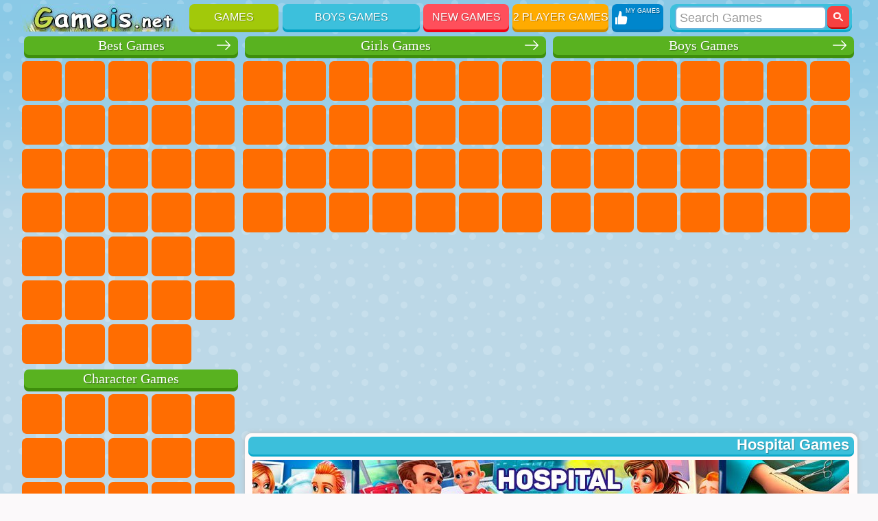

--- FILE ---
content_type: text/html; charset=utf-8
request_url: https://gameis.net/hospital-games.html
body_size: 27977
content:
<!DOCTYPE html>
<html lang="en" dir="ltr">
<head>
<meta http-equiv="content-type" content="text/html; charset=utf-8" />
<title>Hospital Games - Play Online</title>
<meta name="charset" content="utf-8">
<meta name="title" content="Hospital Games - Play Online">
<meta name="description" content="Welcome to a fantastic game for real doctors called &quot;Fruit Clinic&quot;! Right now, you will go to a huge hospital where you will become a part of the best medical team! All this time, you have been saving people and animals. Still, nobody even thought about the fact that defenseless fruits">
<meta name="keywords" content="">
<link rel="search" type="application/opensearchdescription+xml" title="Games Online - Play For Free" href="https://gameis.net/index.php?do=opensearch">
<link rel="preconnect" href="https://gameis.net/" fetchpriority="high">
<meta property="twitter:card" content="summary">
<meta property="twitter:title" content="Hospital Games - Play Online">
<meta property="twitter:description" content="Welcome to a fantastic game for real doctors called &quot;Fruit Clinic&quot;! Right now, you will go to a huge hospital where you will become a part of the best medical team! All this time, you have been saving people and animals. Still, nobody even thought about the fact that defenseless fruits">
<meta property="og:type" content="article">
<meta property="og:site_name" content="Games Online - Play For Free">
<meta property="og:title" content="Hospital Games - Play Online">
<meta property="og:description" content="Welcome to a fantastic game for real doctors called &quot;Fruit Clinic&quot;! Right now, you will go to a huge hospital where you will become a part of the best medical team! All this time, you have been saving people and animals. Still, nobody even thought about the fact that defenseless fruits">
<link href="/favicon.ico" rel="shortcut icon" type="image/vnd.microsoft.icon" />


<style type="text/css">
#sort{width:100%;display:flex;text-align:center;flex-wrap:nowrap;justify-content:flex-end;margin-bottom:7px}#sortby{display:flex;flex-direction:row;flex-wrap:wrap;align-content:center;padding-right:10px;align-items:center}.sort-btn{text-align:center;background-color:#ff6d01;border-radius:15px;width:75px;height:30px;line-height:30px;font-size:14px;font-weight:300;color:#fff;margin-left:10px;border-bottom:solid 3px #dc680b;cursor:pointer}.sort-btn:hover{border-bottom:solid 3px #d06a18;background-color:#ff6d01c2}.sort-btn.active{font-weight:700}.TopSvgIcon{fill:currentColor;width:16px;height:16px;display:inline-block;font-size:1.5rem;transition:fill 200ms cubic-bezier(0.4,0,0.2,1) 0;flex-shrink:0;user-select:none;margin-left:-1px}
body{background:url([data-uri]) repeat-x fixed #FBF9FA;color:#494B4F;font-family:Tahoma,Arial,Verdana,sans-serif;font-size:12px;line-height:15px;margin:0;padding:0}.new-wrap:before{background-color:rgba(10,123,176,0.26);background-image:url("data:image/svg+xml,%3Csvg width='100' height='100' viewBox='0 0 100 100' xmlns='http://www.w3.org/2000/svg'%3E%3Cpath d='M11 18c3.866 0 7-3.134 7-7s-3.134-7-7-7-7 3.134-7 7 3.134 7 7 7zm48 25c3.866 0 7-3.134 7-7s-3.134-7-7-7-7 3.134-7 7 3.134 7 7 7zm-43-7c1.657 0 3-1.343 3-3s-1.343-3-3-3-3 1.343-3 3 1.343 3 3 3zm63 31c1.657 0 3-1.343 3-3s-1.343-3-3-3-3 1.343-3 3 1.343 3 3 3zM34 90c1.657 0 3-1.343 3-3s-1.343-3-3-3-3 1.343-3 3 1.343 3 3 3zm56-76c1.657 0 3-1.343 3-3s-1.343-3-3-3-3 1.343-3 3 1.343 3 3 3zM12 86c2.21 0 4-1.79 4-4s-1.79-4-4-4-4 1.79-4 4 1.79 4 4 4zm28-65c2.21 0 4-1.79 4-4s-1.79-4-4-4-4 1.79-4 4 1.79 4 4 4zm23-11c2.76 0 5-2.24 5-5s-2.24-5-5-5-5 2.24-5 5 2.24 5 5 5zm-6 60c2.21 0 4-1.79 4-4s-1.79-4-4-4-4 1.79-4 4 1.79 4 4 4zm29 22c2.76 0 5-2.24 5-5s-2.24-5-5-5-5 2.24-5 5 2.24 5 5 5zM32 63c2.76 0 5-2.24 5-5s-2.24-5-5-5-5 2.24-5 5 2.24 5 5 5zm57-13c2.76 0 5-2.24 5-5s-2.24-5-5-5-5 2.24-5 5 2.24 5 5 5zm-9-21c1.105 0 2-.895 2-2s-.895-2-2-2-2 .895-2 2 .895 2 2 2zM60 91c1.105 0 2-.895 2-2s-.895-2-2-2-2 .895-2 2 .895 2 2 2zM35 41c1.105 0 2-.895 2-2s-.895-2-2-2-2 .895-2 2 .895 2 2 2zM12 60c1.105 0 2-.895 2-2s-.895-2-2-2-2 .895-2 2 .895 2 2 2z' fill='%23ffffff' fill-opacity='0.17' fill-rule='evenodd'/%3E%3C/svg%3E");top:0;bottom:0;left:0;right:0;width:100%;height:100%;position:fixed;content:" ";z-index:-1}a{color:#fff;text-decoration:none}ul{margin:0;padding:0}h1{background-color:#3cbfdb;box-shadow:0px 3px 0 #0da9ca;color:#fff;font-family:Trebuchet MS,Arial Cyr,Tahoma,Arial,Verdana,sans-serif;font-size:22px;font-weight:600;height:18px;margin:0;padding:4px;text-shadow:1px 1px 1px rgba(0,0,0,.3)}h2{color:#c01b1b;font-family:Trebuchet MS;font-size:17px;font-weight:400;margin:0;padding-left:9px;text-shadow:1px 1px 1px rgba(0,0,0,.3)}svg{width:auto;fill:#fff;top:.125em;margin-top:-1em;position:relative}.clearfix:after{content:"";display:block;clear:both}.wrapper,.headwrap,.botwrap{margin:0 auto}.headwrap,.botwrap{display:table}.none{display:none}#toggleMenu:hover{opacity:.8}.icon-close{display:none}.icon-close-2{display:none}.in-top-r{margin:14px 0px 0px 19px}.toggle_menu{border:0;outline:0;display:block;float:left;cursor:pointer;height:40px;text-align:left;line-height:57px;padding:0 8px;background-color:#0086cc;margin-left:0}.toggle_menu2{float:right;display:none;background-color:#0086cc;border:0;outline:0;height:40px;padding:11px 11px 0 10px;cursor:pointer}.vertical_nav,.vertical_nav2{-moz-transition:all .3s ease-out;-webkit-transition:all .3s ease-out;transition:all .3s ease-out}#top{width:100%;display:block;position:relative;z-index:99;padding-top:6px;margin-bottom:2px;height:40px}#logo{display:block;float:left;height:40px;width:240px}#top_line{height:40px;line-height:0;text-align:center;text-transform:uppercase}#top_line ul li{list-style:none}.topm{color:#fff;display:block;float:left;font-size:16px;height:37px;line-height:37px;margin-left:5px;text-shadow:1px 1px 1px rgba(0,0,0,.3)}.topm:hover{margin-top:-2px;opacity:.8;text-decoration:underline}.side1 a:nth-last-child(-n+4),.side2 a:nth-last-child(-n+4){display: none}.vp-block{background:url(/templates/gameis/images/fav.png) no-repeat;background-color:#0086cc;box-shadow:0px 4px 0 #0679b5;color:#fff;background-position:-5px 2px;cursor:pointer;display:inline-block;float:left;height:37px;margin-left:5px;position:relative}.vp-block:hover{margin-top:-2px;opacity:.8;text-decoration:underline}.vp-dropdown{width:100%;height:100%;position:absolute;z-index:99999;top:0;left:0;display:none}#smokescreen{display:none;position:fixed;z-index:9999;top:0;left:0;width:100%;height:100%;background-color:rgba(72,72,72,0.9)}section.vp-dropdown div.close i{position:fixed;z-index:1;cursor:pointer;font-size:30px;line-height:50px;color:#fff;text-align:center;width:50px;height:50px;right:0}section.vp-dropdown h4{margin-top:60px;margin-bottom:40px;text-transform:uppercase;font-weight:700;color:#fff;font-size:15px;text-align:center}i.icon-cancel svg:hover{fill:#FF4F5B}.vp-list.vp-fav{margin:0;padding:0;text-align:center}.noadded{color:#fff;text-align:center;padding:0 20px;font-size:16px;line-height:21px}.favgame{display:inline-block;position:relative}.vp-dropdown .remove{color:#fff;cursor:pointer;font-size:15px;position:absolute;background-color:red;line-height:10px;padding:4px;right:0;top:0;z-index:999;border-radius:3px}.vp-dropdown .remove:hover{background:#02B8E3;text-decoration:none}.vplayer-btn-favorites{color:#fff;font-size:16px;padding:0 5px 0 20px}.count{background-color:#d95652;border-radius:100%;float:right;height:14px;line-height:14px;margin-top:-4px;padding:3px 6px}.my-games{font-size:9px;line-height:21px;text-shadow:1px 1px 1px rgba(0,0,0,.3)}.border-10{-khtml-border-radius:10px;-moz-border-radius:10px;-webkit-border-radius:10px;border-radius:10px}.border-lr-7{-khtml-border-radius:7px 7px 0 0;-moz-border-radius:7px 7px 0 0;-webkit-border-radius:7px 7px 0 0;border-radius:7px 7px 0 0}.border-7{-khtml-border-radius:7px 7px 7px 7px;-moz-border-radius:7px;-webkit-border-radius:7px 7px 7px 7px;border-radius:7px 7px 7px 7px}.border-10{-khtml-border-radius:10px 10px 10px 10px;-moz-border-radius:10px;-webkit-border-radius:10px 10px 10px 10px;border-radius:10px 10px 10px 10px}.shadow{-moz-box-shadow:0 0 7px #bdbcbc;-webkit-box-shadow:0 0 7px #bdbcbc;box-shadow:0 0 7px #bdbcbc}#search{-moz-border-radius:9px;-webkit-border-radius:9px;border-radius:9px;background-color:#3cc0dc;box-shadow:0px 3px 0 #0da9ca;float:right;height:38px;margin-right:8px;text-align:right;width:325px}#mod-search-searchword{-moz-border-radius:7px;-webkit-border-radius:7px;border-radius:7px;background:#fff;border:2px solid #6ab4dc;color:#999;font-size:18px;height:24px;margin:3px 0;padding:3px 0 3px 5px;vertical-align:top;width:274px}button.validate,input.button{-moz-border-radius:7px;-webkit-border-radius:7px;border-radius:7px;background:#f74140;border-bottom:2px solid #c10100;color:#fff;font-size:14px;height:28px;left:1px;line-height:0;position:relative;top:2px;width:70px}button.validate:hover,input.button:hover{cursor:pointer;background-color:#e40100;border-bottom:2px solid #920100}input.button.search{height:13px;margin:1px 5px 0 -3px;min-width:14px;padding:9px;width:14px}.top-side-r{position:relative;min-width:336px;min-height:280px;float:right;margin:10px 0 0 15px !important;background:#fffef4}.top-game{float:right;width:448px;height:295px;margin-bottom:5px}.menu-title{background-color:#59B220;box-shadow: 0px 5px 0 #3E8E0C;clear:both;position:relative;color:#fff;display:block;font-family:Trebuchet MS;font-size:20px;font-weight:400;margin:5px 5px 6px;padding:6px;text-align:center;text-shadow:1px 1px 1px rgba(0,0,0,.3)}.menu a.top-link{position:relative;display:inline-block !important;width:100%;float:none;padding:0;margin:0;height:15px}.menu a.top-link:hover{text-decoration:underline}a.top-link:after{content:' ';display:block;width:20px;height:20px;position:absolute;top:-3px;right:5px;-webkit-mask:url(/templates/gameis/images/arrow-title.svg) 0 0 no-repeat;mask:url(/templates/gameis/images/arrow-title.svg) 0 0 no-repeat;-webkit-mask-size:cover;mask-size:cover;background-color:#fff}.menu a.top-link:hover:after{background-color:#feff04}.menu .mn{box-sizing:border-box;float:left;height:62px;width:62px;position:relative;text-align:center;margin:2px 1px}.corners_cat{-moz-border-radius:4px;-webkit-border-radius:4px;background-color:#ff6d01;border:3px solid #ff6d01;border-radius:7px;height:52px;margin-bottom:7px;width:52px}.corners_cat:hover{background:#f43a3b;border:3px solid #f43a3b;opacity:.8}.box{font-size:15px;background:red;border-radius:5px;position:absolute;top:-35px;color:#fff;left:0;z-index:999;white-space:nowrap;text-align:center;padding:8px 13px;-webkit-box-shadow:0 0 4 0 rgba(0,0,0,.37);box-shadow:0 1px 4px 0 rgba(0,0,0,.37)}.top_ad{height:90px;width:100%;margin:0 0 5px;padding:0;text-align:center;clear:right;display:none}.ingame_under{margin: 2px 0px 10px 0px;text-align:center}.bottom_ad{text-align:center;width:100%}.bottom_ad_cat{float:left;width:100%;margin:5px 0;text-align:center}.side_ad{margin:20px 0;text-align:center}#content{transition:all .3s ease-out;width:auto;margin-left:448px;display:block}#sidebar{width:442px;float:left;box-sizing:border-box;z-index:999}h2.moduletable_month_title{background-color:#3cbfdb;box-shadow:0 3px 0 #0da9ca;color:#fff;font-family:Trebuchet MS,Arial Cyr,Tahoma,Arial,Verdana,sans-serif;font-size:22px;font-weight:600;height:20px;line-height:20px;margin:0 0 12px;padding:5px;text-shadow: 1px 1px 1px rgb(0 0 0/30%)}.games-list, .moduletable_month{overflow:hidden;background-color:#fffef4;display:inline-block;margin:0 0 6px;padding:0 0 10px 0;text-align:center;width:100%}.game-title{background:linear-gradient(transparent 10%,rgba(0,0,0,1));bottom:0;color:#fff;font:700 13px/16px sans-serif;left:0;padding:0 0 5px 3px;border-radius:0 0 10px 10px;position:absolute;right:0;text-align:center;z-index:3;overflow:hidden;white-space:nowrap;text-overflow:ellipsis;-webkit-font-smoothing:antialiased;transition:all .3s ease;transform:translate3d(0,2px,0)}.game:hover .game-title {white-space:normal;padding-top:15px;transform:translateZ(0)}.game:hover .game-title.sm,.game.sml:hover::after{-webkit-transform:translateZ(0);opacity:1;transform:translateZ(0)}.game{background-color:#6bc1e0;border-radius:10px;box-shadow:0 6px 12px 0 rgba(0,0,0,.24);display:inline-block;line-height:0;width:160px;height:120px;margin:0 7px 15px;overflow:hidden;position:relative;transition:all .6s ease;transition-property:-webkit-transform;transition-property:transform;transition-property:transform,-webkit-transform}.sml{width:110px;height:90px}.game.sml:after{background:linear-gradient(transparent 25%,rgba(0,0,0,.9));bottom:0;content:"";height:100%;left:0;opacity:0;position:absolute;transition:all .3s ease;transition-delay:.1s;transition-property:opacity;width:100%;z-index:2}.game:hover{-webkit-transform:scale(1.0425531915) translate3d(0,-4px,0);transform:scale(1.0425531915) translate3d(0,-4px,0);transition-duration:.3s}.sm{background:transparent;opacity:0;padding:6px;white-space:normal;transition:all .3s ease;transition-delay:.1s;transition-property:opacity,-webkit-transform;transition-property:transform,opacity;transition-property:transform,opacity,-webkit-transform;transform:translate3d(0,8px,0)}.is_flash{background:url(/templates/gameis/images/isflash.svg)center center no-repeat;width:16px;height:16px;display:block;position:absolute;top:5px;right:5px}.menu{margin:0;display:inline-block}.cat-story{background:#FFFAFA;display:flow-root;font-size:12px;margin:0 0 5px;padding:5px 5px 2px;text-align:justify}.cat-story-border{border-bottom:1px dotted #EDCC3D;margin:0 6px 0px 6px}.cat-story img{float:right;margin-left:10px;border-radius:4px}.subheading-category{line-height:16px;margin-bottom:5px;padding-right:7px;text-align:right}.cat-story p{margin:8px 0 4px;padding:0 7px}.new-game{left:0;padding:0;position:absolute;top:0}.cat-image{padding:3px 0 1px 3px}.cat-rating{background-color:#FEFCEE;border:1px solid #ffdb9d;border-radius:5px;margin:0 10px 12px;padding:15px;text-align:center;clear:both;position:relative}.cat-r-t{color:#e13332;font-family:Trebuchet MS;font-size:20px;font-weight:400;text-shadow:1px 1px 1px rgba(0,0,0,0.3)}.cat-rating .extravote{float:none;margin:0}#gotop{background:url([data-uri]) no-repeat;bottom:20px;display:none;height:44px;position:fixed;right:7px;width:44px}.pagination{float:right;margin:5px 0 10px;padding:0 10px;text-align:right;width:100%}.pagination span{-khtml-border-radius:7px;-moz-border-radius:7px;-webkit-border-radius:7px;background-color:#E8E8E8;border:2px solid #5E5E5E;border-radius:7px;color:#555;display:block;float:left;font-size:16px;font-weight:700;line-height:35px;margin:5px 0 0 5px;text-align:center;text-decoration:none;width:35px}.pagination a:hover{background-color:#E8E8E8;border:2px solid #5E5E5E;color:#555;line-height:35px;width:35px}.pagination a{-khtml-border-radius:7px;-moz-border-radius:7px;-webkit-border-radius:7px;background-color:#E83534;border-bottom:2px solid #c10100;border-radius:7px;display:block;float:left;font-size:16px;font-weight:700;line-height:37px;margin:5px 0 0 5px;text-align:center;text-decoration:none;width:39px}.pagination ul{list-style-type:none;padding:0 0 0 14px}.pagination li{display:inline}.pagination-more .hasTooltip{width:140px}.pagination-more .hasTooltip:hover,.pagination-more span{background-color:#E8E8E8;border:2px solid #5E5E5E;width:136px}.counter{color:#1f9ec9;font-size:14px;margin:10px 0 4px}#counters{height:32px;line-height:46px;margin:0 7px 15px;position:relative}.age{background:#F8C40D;border-radius:5px;color:#fff;display:inline-block;float:right;font-size:17px;height:30px;line-height:30px;margin-top:9px;padding:0 5px;width:30px}.breadcrumb li{float:left;list-style:none}.pathway{text-decoration:underline}.divider{padding-right:3px}#foot_bot1{background:#3CBFDB;color:#555;height:25px;padding:2px 0 0 7px;text-align:left;vertical-align:middle}#footer{overflow:hidden;width:100%}#footer a{color:#555}#footer a:hover{text-decoration:underline}.foot_url{float:right;font-size:14px;line-height:22px;padding-right:7px}.storym{display:inline-table;width:100%;background:#fffef4;font-size:12px;margin:0 0 6px;text-align:left;clear:right;overflow:hidden}.storym a{color:#BC820D}.title-s{line-height:16px;margin:1px 0 6px 0;padding-left:8px;display:flex}#image-article{float:left;margin:0 7px 0 0;padding:1px;width:110px;height:auto;border-radius:6px}.gdesc{background:#FFFAFA;padding:6px 0;text-align:justify;min-height:90px;border-bottom:1px solid #eeeeee;border-top:1px solid #eeeeee;margin:9px 6px 10px}.gtopdesc{display:flow-root;margin:0px 1px 3px;border-bottom:1px solid #eeeeee;background:#FFFAFA;padding:4px}.gname{-webkit-transition:all .2s ease-in-out;border:1px solid #3CBFDB;border-radius:4px;margin:6px 5px 7px;padding:6px 10px;transition:all .2s ease-in-out}.storym p{margin:2px 0;padding:0 10px;text-align:justify}.gdesc p{padding:0 3px}.storym ul{padding-left:24px}.storym ol{padding-left:24px}.gcontrol-h2{text-transform:uppercase;font-size:10px;font-weight:600}.gcontrol ul{display:flex;padding:7px 0 0;flex-flow:row wrap;align-items:center}.gcontrol ul li{margin:0 .5em .5em;padding-right:10px;list-style:none;border-right:1px solid #e3e3e3}.gcontrol ul li:last-child{border:none}.gcontrol ul li:first-child{margin-left:0}.gtop-info{display:flex;flex-wrap:nowrap;float:left;justify-content:space-between;margin-top:5px;width:100%}.info-cat{background-color:#33cb33;color:#fff;font-size:13px;height:16px;margin:-1px 0 0 5px;border-radius:5px;max-width:260px;overflow:hidden;padding:4px}.extravote{float:left;margin:-7px 0 1px 2px}.extravote-stars,.extravote-info{margin:0;padding:0;position:relative;vertical-align:middle}.voted .extravote-info.ihide,.extravote-stars{display:inline-block}.extravote-stars,.extravote-star a,.extravote-info,.extravote-stars .current-rating{height:35px;line-height:36px}.extravote-stars{font-size:1em;overflow:hidden;width:174px}.extravote-star{background-image:none;background-position:0;display:inline;margin:0;padding:0}.extravote-stars,.extravote-star a:hover,.extravote-stars .current-rating{background-color:transparent;background-image:url(/templates/gameis/images/star.png);background-repeat:repeat-x}.extravote-star a:hover,.extravote-stars .current-rating{background-position:left -1000px}.extravote-star a,.extravote-stars .current-rating{border:medium none;cursor:pointer;left:0;outline:none;overflow:hidden;position:absolute;text-indent:-1000em;top:0}.extravote-star a:hover{background-position:left bottom}.extravote-star a:focus,.extravote-star a:active{background:none}.extravote-stars .current-rating{background-position:left center;z-index:1}.extravote-star a.ev-5-stars{width:10%;z-index:12}.extravote-star a.ev-10-stars{width:20%;z-index:11}.extravote-star a.ev-15-stars{width:30%;z-index:10}.extravote-star a.ev-20-stars{width:40%;z-index:9}.extravote-star a.ev-25-stars{width:50%;z-index:8}.extravote-star a.ev-30-stars{width:60%;z-index:7}.extravote-star a.ev-35-stars{width:70%;z-index:6}.extravote-star a.ev-40-stars{width:80%;z-index:5}.extravote-star a.ev-45-stars{width:90%;z-index:4}.extravote-star a.ev-50-stars{width:100%;z-index:3}.game-code{margin-bottom:10px}#outgame{background:#202020;margin-bottom:5px;text-align:center;line-height:0;width:100%}#close-full-screen{background:url(/templates/gameis/images/closeFullScreen.png) no-repeat;cursor:pointer;display:none;height:54px;position:absolute;right:-54px;top:-54px;width:54px;z-index:5010}.clr{clear:both}.gpagenav{clear:both;display:flex;justify-content:center;margin:0 0 8px;width:100%}.pagenav-img{background-color:#fffbca;border:2px solid #ffab00;border-radius:10px;cursor:pointer;height:40px;vertical-align:middle;width:130px}.controls{list-style:none;padding:0!important}.item-favorite-active{opacity:.5}.item-favorite-active,.item-favorite{background-color:#fffbca;border:2px solid #ffab00;border-radius:10px;cursor:pointer;display:inline-block;height:40px;overflow:hidden;width:140px}.gtext{border:1px solid #eeeeee;border-radius:4px;margin:12px 12px 12px;padding:5px 10px;background: #FFFAFA}.gtext h2{color:#494B4F;padding:0;font-family:Tahoma,Arial,Verdana,sans-serif;text-shadow:none;text-transform:uppercase;font-size:11px;font-weight:600}.gtext p{padding:0}.gcontrol{border:1px solid #eeeeee;border-radius:4px;margin:4px 12px 10px;padding:6px 10px;background:#FFFAFA}.gcontrol img{padding:2px 3px}.item-separator{background:#CACACA;display:block;height:1px;margin:10px 0;width:100%}.related{text-align:center;width:100%}.comments{background:#fffef4;font-size:12px;padding:20px;text-align:left}.comm_title{color:#d32424;display:block;font-size:17px;margin:0 0 10px}.modalDialog{-moz-transition:opacity .4s ease-in;-webkit-transition:opacity .4s ease-in;background:rgba(0,0,0,.7);bottom:0;display:none;font-size:13px;left:0;pointer-events:none;position:fixed;right:0;text-align:justify;top:-60px;transition:opacity .4s ease-in;z-index:99999}.modalDialog:target{display:block;pointer-events:auto}.modalDialog>div{-moz-border-radius:13px;-webkit-border-radius:13px;background:#3cbfdb;border-radius:13px;margin:10% auto;padding:10px;position:relative;width:500px}.close{-moz-border-radius:12px;-webkit-border-radius:12px;background:#606061;border-radius:12px;color:#FFF!important;font-weight:700;line-height:25px;position:absolute;right:8px;text-align:center;text-decoration:none!important;top:8px;width:24px}.close:hover{color:red!important}.modalDialog ul{font-size:13px;padding:5px 0 5px 16px}.modalDialog ul li{padding-bottom:5px}.modalDialog a{color:#FF4F5B;text-decoration:underline}.header-inline{color:#fff;font-family:Trebuchet MS,Arial Cyr,Tahoma,Arial,Verdana,sans-serif;font-size:20px;font-weight:700;height:40px;line-height:40px;margin-top:-10px;padding:0;text-shadow:1px 1px 0 #000}.box-content{-moz-border-radius:8px;-webkit-border-radius:8px;background-color:#c3dfef;background-image:-webkit-gradient(linear,left top,left bottom,from(#c3dfef),to(#fff));background-image:-webkit-linear-gradient(to top,#c3dfef 0,#fff 100%);background-image:-moz-linear-gradient(to top,#c3dfef 0,#fff 100%);background-image:-o-linear-gradient(to top,#c3dfef 0,#fff 100%);background-image:-ms-linear-gradient(to top,#c3dfef 0,#fff 100%);background-image:linear-gradient(to top,#c3dfef 0,#fff 100%);border-radius:8px;color:#312115;padding:5px 10px}.subheading-search{background-color:#3cbfdb;color:#fff;font-size:22px;font-weight:600;text-align:right;height:19px;margin:-2px 3px 10px;padding:5px;text-shadow:1px 1px 1px rgba(0,0,0,.3)}.vertical_nav{margin-left:-497px}.vertical_nav__opened{margin-left:-.5%!important;width:100%!important}.vertical_nav__opened2{top:50px!important}.side__opened{display:table;overflow:visible!important}@media(min-width: 1001px){#sidebar{width:322px}#content{margin-left:327px}.wrapper,.headwrap,.botwrap{width:989px}.side1{height:auto;width:320px}.side2{width:320px;height:auto}}@media(max-width: 1740px){.top-side-r{display:none}.top_ad{display:block}}@media(max-width: 1085px){.game{width:147px;height:110px}.side2{margin-right:15px}.side2 a:nth-child(n+28),.side1 a:nth-child(n+28){display:none}}@media(min-width: 1085px){.wrapper,.headwrap,.botwrap{width:1048px}.side1{width:386px}}@media(max-width: 1320px){#search{width:265px}#mod-search-searchword{width:212px}}@media(max-width: 1249px){#top{height:auto}.topm[style^="width:130px"]{margin-left:2px!important}.side2 a:nth-child(n+28){display:none}.side2{margin-right:1.2em}.cat-story img{width:100%;height:auto}.icon-hide{display:none}.icon-show{display:inline-block}.vertical_nav2{position:absolute;z-index:99;top:-340px;-webkit-box-shadow:0 0 4 0 rgba(0,0,0,.37);box-shadow:0 1px 4px 0 rgba(0,0,0,.37);padding:10px;box-sizing:border-box;left:50%;margin-left:15.5%}.toggle_menu2{display:block;margin-right:5px}#search{width:335px;height:60px}#mod-search-searchword{width:262px}}@media(min-width: 1250px){.wrapper,.headwrap,.botwrap{width:1220px}.side2{width:449px}.side1{width:449px}}@media(min-width: 1320px){#sidebar{width:387px}#content{margin-left:392px}.wrapper,.headwrap,.botwrap{width:1290px}.side2{width:448px}.side1{margin-left:.3em}}@media(min-width: 1500px){.wrapper,.headwrap,.botwrap{width:1461px}.side1{width:512px;margin-left:2.4em}.side2{width:512px;float:right}.side1 a:nth-last-child(-n+4),.side2 a:nth-last-child(-n+4){display:inline-block}.mv{display:none}}@media(min-width: 1570px){#sidebar{width:448px}#content{margin-left:455px}.wrapper,.headwrap,.botwrap{width:1532px}.mv,.mv3{display:none}.side3 a:nth-last-child(-n+4){display:inline-block}}@media(min-width: 1740px){.wrapper,.headwrap,.botwrap{width:1703px}.side1{width:448px;margin-left:.3em}.side2{width:448px}.side1 a:nth-last-child(-n+4),.side2 a:nth-last-child(-n+4){display:none}.mv3{display:none}.mv{display:inline-block}}@media(min-width: 1905px){.wrapper,.headwrap,.botwrap{width:1880px}.side1{width:515px;margin-left:7px}.side2{width:515px;margin-right:12px}.side1 a:nth-last-child(-n+4),.side2 a:nth-last-child(-n+4),.side3 a:nth-last-child(-n+4){display:inline-block}.mv,.mv3{display:none}.top-side-r{margin:10px 0 0 25px !important}}@media(min-width: 1000px){.vertical_nav{margin-left:0}.toggle_menu{display:none}.more-t1,.more-t2{display:none}}@media(max-width: 1000px){img{height:auto;max-width:100%}.vertical_nav{top:91px}.menu a.top-link:after{display:none}.toggle_menu2{display:block;position:absolute;top:5px;right:5px;margin:0}#logo{width:87%;margin-bottom:5px}.storym{width:auto}iframe,textarea,input,button,submit,select,video,object,embed{max-width:100%!important}table,div,ins{max-width:100%}h1{text-align:center;overflow:hidden}.topm{-khtml-border-radius:0;-moz-border-radius:0;-webkit-border-radius:0;border-radius:0;margin:0;width:40%!important}.topm[style^="width:130px"]{-khtml-border-radius:10px 0 0 0;-moz-border-radius:10px 0 0;-webkit-border-radius:10px 0 0 0;border-radius:10px 0 0 0;margin:0!important;width:35%!important}.topm[style^="width:200px"]{-moz-border-radius-topright:9px;-webkit-border-top-right-radius:9px;border-top-right-radius:9px;width:65%!important}.topm:hover{opacity:1;margin:0!important}.vp-block{border-radius:0;margin:0;width:20%}.vp-block:hover{opacity:1;margin:0!important}#search{margin:0;width:100%;left:0}#search input.button{padding:6px 25px;top:2px}#mod-search-searchword{font-size:16px;height:22px;margin:2px 0;width:calc(100% - 84px)}.wrapper,.headwrap,.botwrap{width:99%}.menu a.top-link{pointer-events:none}.menu a.top-link:hover{text-decoration:none}.side2 a:nth-child(n+16),.side1 a:nth-child(n+16){display:inline-block}.mv{display:none}.gerror{display:none}#footer{box-shadow:none;margin-top:10px}#foot_bot1{overflow:hidden}#counters{display:none}.more-t1,.more-t2{line-height:18px;cursor:pointer;position:absolute;top:14px;right:12px;width:100%;text-align:right}.side1,.side2{width:100%;margin:0 auto;float:none;position:relative;overflow:hidden;height:100px}.side2{margin-bottom:8px}#content{margin-left:0}.vertical_nav{position:absolute;top:50px;text-align:center;padding:10px;background-color:#a0d3ea;-webkit-box-shadow:0 0 4 0 rgba(0,0,0,.37);box-shadow:0 1px 4px 0 rgba(0,0,0,.37)}.game{width:18%;height:auto;max-width:160px;min-width:100px;max-height:120px;min-height:85px;margin:0 1% 2%}.game .game-img{width:100%;height:auto;max-width:160px;min-width:100px;max-height:120px;min-height:85px}}@media(max-width: 855px){.game{width:17.55%}}@media(max-width: 712px){.gtop-info{display:inline-block}.info-cat{float:none;max-width:100%}.ya-share2{margin:8px 2px 8px 0 !important}.extravote{margin:2px 0}.game{width:22.1%}}@media(max-width: 500px){.top_ad,.ingame_under{display:none}}@media(max-width: 492px){.game{width:29.9%}}@media(max-width: 359px){.game{width:45.3%}.my-games{display:none}.count{margin-top:10px}}
.girls,.boys,.other,.mult{-moz-border-radius:7px;-webkit-border-radius:7px;background-color:#ff6d01;border:3px solid #ff6d01;border-radius:7px;height:52px;width:52px;display:inline-block;font-size:0;margin:3px 0 3px 2px;position:relative}.boys{background-image:url(/images/new-menu/sprite/boys.jpg?v=2)}.teenage-mutant-ninja-turtles{background-position:-0 -0}.bus-games{background-position:-0 -52px}.running-games{background-position:-0 -104px}.ben-10-games{background-position:-0 -156px}.fighting-games{background-position:-0 -208px}.drift-games{background-position:-0 -260px}.jeep-games{background-position:-0 -312px}.football-games{background-position:-0 -364px}.racing-games{background-position:-0 -416px}.robber-games{background-position:-0 -468px}.truck-games{background-position:-0 -520px}.gta-games{background-position:-0 -572px}.battle-royale-games{background-position:-0 -624px}.minecraft-games{background-position:-0 -676px}.car-eats-car-games{background-position:-0 -728px}.car-games{background-position:-0 -780px}.hunting-games{background-position:-0 -832px}.parking-games{background-position:-0 -884px}.parkour-games{background-position:-0 -936px}.police-games{background-position:-0 -988px}.robot-games{background-position:-0 -1040px}.robot-dinosaur-games{background-position:-0 -1092px}.airplane-games{background-position:-0 -1144px}.fire-games{background-position:-0 -1196px}.sniper-games{background-position:-0 -1248px}.stickman-games{background-position:-0 -1300px}.strategy-games{background-position:-0 -1352px}.shooting-games{background-position:-0 -1404px}.tank-games{background-position:-0 -1456px}.zombie-games{background-position:-0 -1508px}.motorcycle-games{background-position:-0 -1560px}.survival-games{background-position:-0 -1612px}.girls{background-image:url(/images/new-menu/sprite/girls.jpg?v=3)}.barbie-games{background-position:-0 -0}.pregnant-games{background-position:-0 -52px}.hospital-games{background-position:-0 -104px}.adventure-games-for-girls{background-position:-0 -156px}.equestria-girls-games{background-position:-0 -208px}.design-games{background-position:-0 -260px}.house-games{background-position:-0 -312px}.cooking-games{background-position:-0 -364px}.frozen-games{background-position:-0 -416px}.angela-cat-games{background-position:-0 -468px}.cat-games{background-position:-0 -520px}.lol-dolls-surprise-games{background-position:-0 -572px}.surgery-games{background-position:-0 -624px}.makeup-games{background-position:-0 -676px}.manicure-games{background-position:-0 -728px}.fashion-games{background-position:-0 -780px}.monster-high-games{background-position:-0 -832px}.dress-up-games{background-position:-0 -884px}.papa-louie-games{background-position:-0 -936px}.hair-salon-games{background-position:-0 -988px}.piano-games{background-position:-0 -1040px}.pony-games{background-position:-0 -1092px}.kissing-games{background-position:-0 -1144px}.disney-princess-games{background-position:-0 -1196px}.rapunzel-games{background-position:-0 -1248px}.coloring-games{background-position:-0 -1300px}.quiz-test-games{background-position:-0 -1352px}.cleaning-games{background-position:-0 -1404px}.baby-care-games{background-position:-0 -1456px}.pet-care-games{background-position:-0 -1508px}.winx-games{background-position:-0 -1560px}.fireboy-and-watergirl-games{background-position:-0 -1612px}.other{background-image:url(/images/new-menu/sprite/other.jpg?v=6)}.pop-it-games{background-position:-0 -52px}.kids-games{background-position:-0 -0}.igry-akuly{background-position:-0 -52px}.basketball-games{background-position:-0 -104px}.driving-games{background-position:0 -1560px}.head-soccer-games{background-position:0 -1612px}.war-games{background-position:0 -1664px}.building-games{background-position:0 -1716px}.console-games{background-position:0 -1768px}.dinosaur-games{background-position:-0 -156px}.girls-games{background-position:-0 -208px}.geometry-dash-games{background-position:-0 -260px}.puzzle-games{background-position:-0 -312px}.car-stunt-games{background-position:-0 -364px}.io-games{background-position:-0 -416px}.clicker-games{background-position:-0 -468px}.school-games{background-position:-0 -520px}.logic-games{background-position:-0 -572px}.two-player-games{background-position:-0 -624px}.skill-games{background-position:-0 -676px}.yandex-games{background-position:0 -1456px}.speed-and-reaction-games{background-position:-0 -728px}.nickelodeon-games{background-position:-0 -780px}.new-games{background-position:-0 -832px}.knife-games{background-position:-0 -884px}.cool-games{background-position:-0 -936px}.fine-games{background-position:-0 -988px}.solitaire-games{background-position:-0 -1040px}.simulator-games{background-position:-0 -1092px}.funny-games{background-position:-0 -1144px}.sports-games{background-position:-0 -1196px}.scary-games{background-position:-0 -1248px}.snake-games{background-position:-0 -1300px}.three-player-games{background-position:-0 -1352px}.mini-games{background-position:-0 -1404px}.mult{background-image:url(/images/new-menu/sprite/mult.jpg?v=21)}.shimmer-and-shine-games{background-position:0 0}.dolphin-show-games{background-position:0 -52px}.siren-head-games{background-position:0 -104px}.disney-cars-games{background-position:0 -156px}.tom-and-jerry-games{background-position:0 -208px}.trollface-games{background-position:0 -260px}.strike-force-kitty-games{background-position:0 -312px}.snail-bob-games{background-position:0 -364px}.wheely-games{background-position:0 -416px}.blaze-and-the-monster-machines-games{background-position:0 -468px}.teen-titans-games{background-position:0 -520px}.angry-gran-games{background-position:0 -572px}.sonic-games{background-position:0 -624px}.3-pandas-games{background-position:0 -676px}.fnaf-5-nights-at-freddy-s-games{background-position:0 -728px}.adam-and-eve-games{background-position:0 -780px}.om-nom-games{background-position:0 -832px}.among-us-games{background-position:0 -884px}.angry-birds-games{background-position:0 -936px}.pooches-games{background-position:0 -988px}.brawl-stars-games{background-position:0 -1040px}.spider-man-games{background-position:0 -1092px}.fall-guys-games{background-position:0 -1144px}.frizzle-fraz-games{background-position:0 -1196px}.talking-tom-cat-games{background-position:0 -1248px}.spongebob-games{background-position:0 -1300px}.red-ball-games{background-position:0 -1352px}.a4-games{background-position:0 -1404px}.baldi-games{background-position:0 -1820px}.squid-game-games{background-position:-0 -1924px}.granny-games{background-position:-0 -1872px}.huggy-wuggy-games{background-position:-0 -1976px}.roblox-games{background-position:0 -2028px}.noob-games{background-position:0 -2080px}.hello-neighbor-games{background-position:0 -2132px}.rainbow-friends-games{background-position:0 -2184px}.toca-boca-games{background-position:0 -2236px}.avatar-world-games{background-position:0 -2652px}.simba-games{background-position:0 -2704px}.hamster-kombat{background-position:0 -2756px}.wednesday-games{background-position:0 -2288px}.ban-ban-games{background-position:0 -2340px}.skibidi-games{background-position:0 -2392px}.blue-tractor-games{background-position:0 -2444px}.grimas-shake-games{background-position:0 -2496px}.the-amazing-digital-circus-games{background-position:0 -2548px}.ladybug-and-cat-noir-games{background-position:0 -1456px}.lego-games{background-position:0 -1508px}.lego-ninjago-games{background-position:0 -1560px}.mario-games{background-position:0 -1612px}.subway-surfers-games{background-position:0 -1664px}.monkey-go-happy-games{background-position:0 -1716px}.paw-patrol-games{background-position:0 -1768px}
	</style>



<meta name="viewport" content="width=device-width, initial-scale=1">
<meta name="theme-color" content="#b8e4fa">
<meta name="HandheldFriendly" content="true">
<meta name="mobile-web-app-capable" content="yes">
<meta name="apple-mobile-web-app-capable" content="yes">
<meta name="apple-mobile-web-app-status-bar-style" content="default">
<link rel="manifest" href="/manifest.json">
<script>
if (/MSIE \d|Trident.*rv:/.test(navigator.userAgent) || typeof Object.values === 'undefined') {
    document.write('<scr'+'ipt src="/templates/gameis/js/polyfill.js"></scr'+'ipt>');
    document.write('<scr'+'ipt src="/templates/gameis/js/browserdeprecation_msg.js"></scr'+'ipt>');
}
</script>
<script async src="https://pagead2.googlesyndication.com/pagead/js/adsbygoogle.js?client=ca-pub-8349846811777924" crossorigin="anonymous"></script>
<meta name="google-adsense-account" content="ca-pub-8349846811777924">
</head>
<body itemscope itemtype="http://schema.org/WebPage">
    <div class="new-wrap">
        <div id="top" class="clearfix">
            <header>
                <div class="headwrap">
                    <div id="top_line">
                        <button type="button" id="toggleMenu" class="toggle_menu border-7"><i class="icon-menu"><svg height="30" width="30"><use xlink:href="#menu-icon"></use></svg></i><i class="icon-close"><svg height="32" width="32"><use xlink:href="#close-icon"></use></svg></i></button>
                        <a id="logo" href="/"><img width="240" height="40" src="/templates/gameis/images/new_logo_small_1.jpg"></a>
                        <nav>
                            <ul>
                                <li><a class="topm border-7" style="width:130px;background-color:#A2C90A;box-shadow:0px 4px 0 #88ab00;margin-left:6px;margin-right:1px" href="/">Games</a></li>
                                <li><a class="topm border-7" href="/boys-games.html" style="width:200px;background-color:#3CC0DC;box-shadow:0px 4px 0 #00a1c3;">Boys Games</a></li>
                                <li><a class="topm border-7" href="/new-games.html" style="width:125px;background-color:#ff4f5b;box-shadow:0px 4px 0 #f10213;"> New Games</a></li>
                                <li><a class="topm border-7" href="/2-player-games.html" style="width:140px;background-color:#ffab00;box-shadow:0px 4px 0 #cc8900;">2 Player Games</a></li>
                            </ul>
                        </nav>
                        <div class="vp-block border-7" data-toggle="favorite"><div class="vplayer-btn-favorites"><span class="my-games">My Games</span></div></div>
                        <div id="search" class="vertical_nav2">
                            <form method="get" action="/index.php">
                                <input id="mod-search-searchword" maxlength="120" class="inputbox" size="20" type="text" id="story" name="story" value="Search Games" onblur="if (this.value=='') this.value='Search Games';" onfocus="if (this.value=='Search Games') this.value='';">
                                <input type="image" src="data:image/png;base64, iVBORw0KGgoAAAANSUhEUgAAAA0AAAANCAQAAADY4iz3AAAAUUlEQVR42qXPRQFEMQwFwEhYaZXy JdRhpDwJs8xEcyoEa8sUELMuaZe6jkzE2J2HcMoUjDowkNqDugAvvl4VfD/GSgMCWGrnbmULuh7T f3xmDdZmi1rzARogAAAAAElFTkSuQmCC" class="button search">
                                <input type="hidden" name="do" value="search">
	                            <input type="hidden" name="subaction" value="search">
                            </form>
                        </div>
                        <button type="button" id="toggleMenu" class="toggle_menu2 border-7"><i class="icon-ellipsis-vert"><svg height="28" width="28"><use xlink:href="#search-icon"></use></svg></i><i class="icon-close-2"><svg height="28" width="28"><use xlink:href="#close-icon"></use></svg></i></button>
                    </div>
                </div>
            </header>
        </div>
        <div class="wrapper">
            <div class="top-side-r border-7 shadow">
                <!-- ads -->
            </div>
            <aside class="top-game side1">
                <nav class="menu">
<span class="menu-title border-7"><a href="/boys-games.html" class="top-link">Boys Games</a></span>
<span class="icon-menu more-t1"><svg height="22" width="22"><use xlink:href="#menu-icon"></use></svg></span>
<a href="/parking-games.html" class="boys parking-games" title="Parking Games">Parking</a>
<a href="/football-games.html" class="boys football-games" title="Football Games">Football</a>
<a href="/strategy-games.html" class="boys strategy-games" title="Strategy Games">Strategy</a>
<a href="/tank-games.html" class="boys tank-games" title="Tank Games">Tank</a>
<a href="/zombie-games.html" class="boys zombie-games" title="Zombie Games">Zombie</a>
<a href="/battle-royale-games.html" class="boys battle-royale-games" title="Battle Royale Games">Battle Royale</a>
<a href="/minecraft-games.html" class="boys minecraft-games" title="Minecraft Games">Minecraft</a>
<a href="/car-games.html" class="boys car-games" title="Car Games">Car</a>
<a href="/teenage-mutant-ninja-turtles.html" class="boys teenage-mutant-ninja-turtles" title="Teenage Mutant Ninja Turtles">Teenage Mutant Ninja Turtles</a>
<a href="/motorcycle-games.html" class="boys motorcycle-games" title="Motorcycle Games">Motorcycle</a>
<a href="/stickman-games.html" class="boys stickman-games" title="Stickman Games">Stickman</a>
<a href="/truck-games.html" class="boys truck-games" title="Truck Games">Truck</a>
<a href="/fighting-games.html" class="boys fighting-games" title="Fighting Games">Fighting</a>
<a href="/racing-games.html" class="boys racing-games" title="Racing Games">Racing</a>
<a href="/sniper-games.html" class="boys sniper-games" title="Sniper Games">Sniper</a>
<a href="/robot-games.html" class="boys robot-games" title="Robot Games">Robot</a>
<a href="/police-games.html" class="boys police-games" title="Police Games">Police</a>
<a href="/robot-dinosaur-games.html" class="boys robot-dinosaur-games" title="Robot Dinosaur Games">Robot Dinosaur</a>
<a href="/survival-games.html" class="boys survival-games" title="Survival Games">Survival</a>
<a href="/robber-games.html" class="boys robber-games" title="Robber Games">Robber</a>
<a href="/car-eats-car-games.html" class="boys car-eats-car-games" title="Car Eats Car Games">Car Eats Car</a>
<a href="/gta-games.html" class="boys gta-games" title="GTA Games">GTA</a>
<a href="/ben-10-games.html" class="boys ben-10-games" title="Ben 10 Games">Ben 10</a>
<a href="/drift-games.html" class="boys drift-games" title="Drift Games">Drift</a>
<a href="/bus-games.html" class="boys bus-games" title="Bus Games">Bus</a>
<a href="/fire-games.html" class="boys fire-games" title="Fire Games">Fire</a>
<a href="/running-games.html" class="boys running-games" title="Running Games">Running</a>
<a href="/shooting-games.html" class="boys shooting-games" title="Shooting Games">Shooting</a>
<a href="/airplane-games.html" class="boys airplane-games" title="Airplane Games">Airplane</a>
<a href="/jeep-games.html" class="boys jeep-games" title="Jeep Games">Jeep</a>
<a href="/parkour-games.html" class="boys parkour-games" title="Parkour Games">Parkour</a>
<a href="/hunting-games.html" class="boys hunting-games" title="Hunting Games">Hunting</a>
</nav>
            </aside>
            <aside class="top-game side2">
                <nav class="menu">
<span class="menu-title border-7"><a href="/girls-games.html" class="top-link">Girls Games</a></span>
<span class="icon-menu more-t2"><svg height="22" width="22"><use xlink:href="#menu-icon"></use></svg></span>
<a href="/pony-games.html" class="girls pony-games" title="Pony Games">Pony</a>
<a href="/equestria-girls-games.html" class="girls equestria-girls-games" title="Equestria Girls Games">Equestria Girls</a>
<a href="/fireboy-and-watergirl-games.html" class="girls fireboy-and-watergirl-games" title="Fireboy and Watergirl Games">Fireboy and Watergirl</a>
<a href="/barbie-games.html" class="girls barbie-games" title="Barbie Games">Barbie</a>
<a href="/quiz-test-games.html" class="girls quiz-test-games" title="Quiz | Test Games">Quiz | Test</a>
<a href="/monster-high-games.html" class="girls monster-high-games" title="Monster High Games">Monster High</a>
<a href="/adventure-games-for-girls.html" class="girls adventure-games-for-girls" title="Adventure Games For Girls">Adventure Games For Girls</a>
<a href="/coloring-games.html" class="girls coloring-games" title="Coloring Games">Coloring</a>
<a href="/angela-cat-games.html" class="girls angela-cat-games" title="Angela Cat Games">Angela Cat</a>
<a href="/frozen-games.html" class="girls frozen-games" title="Frozen Games">Frozen</a>
<a href="/cat-games.html" class="girls cat-games" title="Cat Games">Cat</a>
<a href="/dress-up-games.html" class="girls dress-up-games" title="Dress Up Games">Dress Up</a>
<a href="/hair-salon-games.html" class="girls hair-salon-games" title="Hair Salon Games">Hair Salon</a>
<a href="/kissing-games.html" class="girls kissing-games" title="Kissing Games">Kissing</a>
<a href="/papa-louie-games.html" class="girls papa-louie-games" title="Papa Louie Games">Papa Louie</a>
<a href="/pregnant-games.html" class="girls pregnant-games" title="Pregnant Games">Pregnant</a>
<a href="/rapunzel-games.html" class="girls rapunzel-games" title="Rapunzel Games">Rapunzel</a>
<a href="/hospital-games.html" class="girls hospital-games" title="Hospital Games">Hospital</a>
<a href="/manicure-games.html" class="girls manicure-games" title="Manicure Games">Manicure</a>
<a href="/surgery-games.html" class="girls surgery-games" title="Surgery Games">Surgery</a>
<a href="/makeup-games.html" class="girls makeup-games" title="Makeup Games">Makeup</a>
<a href="/disney-princess-games.html" class="girls disney-princess-games" title="Disney Princess Games">Disney Princess</a>
<a href="/fashion-games.html" class="girls fashion-games" title="Fashion Games">Fashion</a>
<a href="/baby-care-games.html" class="girls baby-care-games" title="Baby Care Games">Baby Care</a>
<a href="/design-games.html" class="girls design-games" title="Design Games">Design</a>
<a href="/cleaning-games.html" class="girls cleaning-games" title="Cleaning Games">Cleaning</a>
<a href="/piano-games.html" class="girls piano-games" title="Piano Games">Piano</a>
<a href="/winx-games.html" class="girls winx-games" title="Winx Games">Winx</a>

<a href="/cooking-games.html" class="girls cooking-games" title="Cooking Games">Cooking</a>
<a href="/pet-care-games.html" class="girls pet-care-games" title="Pet Care Games">Pet Care</a>
<a href="/house-games.html" class="girls house-games" title="House Games">House</a>
<a href="/lol-dolls-surprise-games.html" class="girls lol-dolls-surprise-games" title="Lol Dolls Surprise Games">Lol Dolls Surprise</a>

</nav>
            </aside>
            <aside id="sidebar" class="vertical_nav">
                
<nav class="menu side3">
<span class="menu-title border-7"><a href="/best-games.html" class="top-link">Best Games</a></span></span>
<a href="/new-games.html" class="other new-games" title="New Games">New</a>
<a href="/girls-games.html" class="other girls-games" title="Girls Games">Girls</a>
<a href="/simulator-games.html" class="other simulator-games" title="Simulator Games">Simulator</a>
<a href="/kids-games.html" class="other kids-games" title="Kids Games">Kids</a>
<a href="/2-player-games.html" class="other two-player-games" title="2 Player Games">2 Player Games</a>
<a href="/skill-games.html" class="other skill-games" title="Skill Games">Skill</a>
<a href="/yandex-games.html" class="other yandex-games" title="Yandex Games">Yandex Games</a>
<a href="/pop-it-games.html" class="other pop-it-games" title="Pop It Games">Pop It</a>
<a href="/geometry-dash-games.html" class="other geometry-dash-games" title="Geometry Dash Games">Geometry Dash</a>
<a href="/sports-games.html" class="other sports-games" title="Sports Games">Sports</a>
<a href="/funny-games.html" class="other funny-games" title="Funny Games">Funny Games</a>
<a href="/io-games.html" class="other io-games" title="io Games">io Games</a>
<a href="/scary-games.html" class="other scary-games" title="Scary Games">Scarry</a>
<a href="/logic-games.html" class="other logic-games" title="Logic Games">Logic</a>
<a href="/clicker-games.html" class="other clicker-games" title="Clicker Games">Clicker</a>
<a href="/solitaire-games.html" class="other solitaire-games" title="Solitaire Games">Solitaire</a>
<a href="/knife-games.html" class="other knife-games" title="Knife Games">Knife</a>
<a href="/dinosaur-games.html" class="other dinosaur-games" title="Dinosaur Games">Dinosaur</a>
<a href="/fine-games.html" class="other fine-games" title="Fine Games">Fine Games</a>
<a href="/mini-games.html" class="other mini-games" title="Mini Games">Mini Games</a>
<a href="/speed-and-reaction-games.html" class="other speed-and-reaction-games" title="Speed and Reaction Games">Speed and Reaction</a>
<a href="/car-stunt-games.html" class="other car-stunt-games" title="Car Stunt Games">Car Stunt</a>
<a href="/snake-games.html" class="other snake-games" title="Snake Games">Snake</a>
<a href="/puzzle-games.html" class="other puzzle-games" title="Puzzle Games">Puzzle</a>
<a href="/3-player-games.html" class="other three-player-games" title="3 Player Games">3 Player Games</a>
<a href="/nickelodeon-games.html" class="other nickelodeon-games" title="Nickelodeon Games">Nickelodeon</a>
<a href="/cool-games.html" class="other cool-games" title="Cool Games">Cool Games</a>
<a href="/school-games.html" class="other school-games" title="School Games">School</a>
<a href="/basketball-games.html" class="other basketball-games" title="Basketball Games">Basketball</a>
<a href="/driving-games.html" class="other driving-games" title="Driving Games">Driving</a>
<a href="/head-soccer-games.html" class="other head-soccer-games" title="Head Soccer Games">Head Soccer</a>
<a href="/war-games.html" class="other war-games" title="War Games">War</a>
<a href="/building-games.html" class="other building-games" title="Building Games">Building</a>
<a href="/console-games.html" class="other console-games" title="Console Games">Console</a>
</nav>
                
<nav class="menu">
<span class="menu-title border-7">Character Games</span></span>
<a href="/wheely-games.html" class="mult wheely-games" title="Wheely Games">Wheely</a>
<a href="/spongebob-games.html" class="mult spongebob-games" title="SpongeBob Games">SpongeBob</a>
<a href="/paw-patrol-games.html" class="mult paw-patrol-games" title="Paw Patrol Games">Paw Patrol</a>
<a href="/talking-tom-cat-games.html" class="mult talking-tom-cat-games" title="Talking Tom Cat Games">Talking Tom Cat</a>
<a href="/lego-ninjago-games.html" class="mult lego-ninjago-games" title="Lego Ninjago Games">Lego Ninjago</a>
<a href="/fnaf-5-nights-at-freddy-s-games.html" class="mult fnaf-5-nights-at-freddy-s-games" title="FNAF | 5 Nights at Freddy's Games">FNAF | 5 Nights at Freddy's</a>
<a href="/snail-bob-games.html" class="mult snail-bob-games" title="Snail Bob Games">Snail Bob</a>
<a href="/red-ball-games.html" class="mult red-ball-games" title="Red Ball Games">Red Ball</a>
<a href="/trollface-games.html" class="mult trollface-games" title="Trollface Games">Trollface</a>
<a href="/ladybug-and-cat-noir-games.html" class="mult ladybug-and-cat-noir-games" title="Ladybug and Cat Noir Games">Ladybug and Cat Noir</a>
<a href="/angry-gran-games.html" class="mult angry-gran-games" title="Angry Gran Games">Angry Gran</a>
<a href="/lego-games.html" class="mult lego-games" title="Lego Games">Lego</a>
<a href="/subway-surfers-games.html" class="mult subway-surfers-games" title="Subway Surfers Games">Subway Surfers</a>
<a href="/angry-birds-games.html" class="mult angry-birds-games" title="Angry Birds Games">Angry Birds</a>
<a href="/om-nom-games.html" class="mult om-nom-games" title="Om Nom Games">Om Nom</a>
<a href="/my-dolphin-show-games.html" class="mult dolphin-show-games" title="My Dolphin Show Games">My Dolphin Show</a>
<a href="/3-pandas-games.html" class="mult 3-pandas-games" title="3 Pandas Games">3 Pandas</a>
<a href="/disney-cars-games.html" class="mult disney-cars-games" title="Disney Cars Games">Disney Cars</a>
<a href="/blaze-and-the-monster-machines-games.html" class="mult blaze-and-the-monster-machines-games" title="Blaze and the Monster Machines Games">Blaze and the Monster Machines</a>
<a href="/sonic-games.html" class="mult sonic-games" title="Sonic Games">Sonic</a>
<a href="/pooches-games.html" class="mult pooches-games" title="Pooches Games">Pooches</a>
<a href="/strike-force-kitty-games.html" class="mult strike-force-kitty-games" title="Strike Force Kitty Games">Strike Force Kitty</a>
<a href="/mario-games.html" class="mult mario-games" title="Mario Games">Mario</a>
<a href="/spider-man-games.html" class="mult spider-man-games" title="Spider-Man Games">Spider-Man</a>
<a href="/frizzle-fraz-games.html" class="mult frizzle-fraz-games" title="Frizzle Fraz Games">Frizzle Fraz</a>
<a href="/adam-and-eve-games.html" class="mult adam-and-eve-games" title="Adam and Eve Games">Adam and Eve</a>
<a href="/shimmer-and-shine-games.html" class="mult shimmer-and-shine-games" title="Shimmer and Shine Games">Shimmer and Shine</a>
<a href="/monkey-go-happy-games.html" class="mult monkey-go-happy-games" title="Monkey Go Happy Games">Monkey Go Happy</a>
<a href="/tom-and-jerry-games.html" class="mult tom-and-jerry-games" title="Tom and Jerry Games">Tom and Jerry</a>
<a href="/teen-titans-games.html" class="mult teen-titans-games" title="Teen Titans Games">Teen Titans</a>
<a href="/blue-tractor-games.html" class="mult blue-tractor-games" title="Blue Tractor Games">Blue Tractor</a>
<a href="/fall-guys-games.html" class="mult fall-guys-games" title="Fall Guys Games">Fall Guys</a>
<a href="/siren-head-games.html" class="mult siren-head-games" title="Siren Head Games">Siren Head</a>
<a href="/among-us-games.html" class="mult among-us-games" title="Among Us Games">Among Us</a>
<a href="/brawl-stars-games.html" class="mult brawl-stars-games" title="Brawl Stars Games">Brawl Stars</a>
<a href="/squid-game-games.html" class="mult squid-game-games" title="Squid Game Games">Squid Game</a>
<a href="/a4-games.html" class="mult a4-games" title="A4 Games">A4</a>
<a href="/baldi-games.html" class="mult baldi-games" title="Baldi Games">Baldi</a>
<a href="/granny-games.html" class="mult granny-games" title="Granny Games">Granny</a>
<a href="/huggy-wuggy-games.html" class="mult huggy-wuggy-games" title="Huggy Wuggy Games">Huggy Wuggy</a>
<a href="/roblox-games.html" class="mult roblox-games" title="Roblox Games">Roblox</a>
<a href="/noob-games.html" class="mult noob-games" title="Noob Games">Noob</a>
<a href="/hello-neighbor-games.html" class="mult hello-neighbor-games" title="Hello Neighbor Games">Hello Neighbor</a>
<a href="/rainbow-friends-games.html" class="mult rainbow-friends-games" title="Rainbow Friends Games">Rainbow Friends</a>
<a href="/toca-boca-games.html" class="mult toca-boca-games" title="Toca Boca Games">Toca Boca</a>
<a href="/avatar-world-games.html" class="mult avatar-world-games" title="Avatar World Games">Avatar World</a>
<a href="/simba-games.html" class="mult simba-games" title="Simba Games">Simba Games</a>
<a href="/wednesday-games.html" class="mult wednesday-games" title="Wednesday Games">Wednesday</a>
<a href="/ban-ban-games.html" class="mult ban-ban-games" title="Ban Ban Games">Ban Ban</a>
<a href="/skibidi-games.html" class="mult skibidi-games" title="Skibidi Games">Skibidi</a>
<a href="/grimas-shake-games.html" class="mult grimas-shake-games" title="Grimace Shake Games">Grimace Shake</a>
<a href="/hamster-kombat.html" class="mult hamster-kombat" title="Hamster Kombat Games">Hamster Kombat</a>
<a href="/the-amazing-digital-circus-games.html" class="mult the-amazing-digital-circus-games" title="The Amazing Digital Circus Games">The Amazing Digital Circus</a>
</nav>
                <div class="adhide">
<ins class="adsbygoogle"
     style="display:block"
     data-ad-client="ca-pub-8349846811777924"
     data-ad-slot="7921646330"
     data-ad-format="auto"
     data-full-width-responsive="true"></ins>
<script>
     (adsbygoogle = window.adsbygoogle || []).push({});
</script>
</div>
<style>
@media(max-width: 1001px){
    .adhide {display: none!important;}
}
</style>   
<nav class="menu">
<span class="menu-title border-7" style="margin-top: 10px;">Popular Games</span></span>
<a href="/action-games.html" class="mn" title="Action Games"><img class="corners_cat lazyload" src="/images/placeholder_mn.png" data-src="/images/new-menu-en/action-games.jpg" width="52" height="52" title="Action Games" alt="Action Games"></a>
<a href="/truckers-games.html" class="mn" title="Truckers Games"><img class="corners_cat lazyload" src="/images/placeholder_mn.png" data-src="/images/new-menu-en/truckers-games.jpg" width="52" height="52" title="Truckers Games" alt="Truckers Games"></a>
<a href="/automobiles-games.html" class="mn" title="Automobiles Games"><img class="corners_cat lazyload" src="/images/placeholder_mn.png" data-src="/images/new-menu-en/automobiles-games.jpg" width="52" height="52" title="Automobiles Games" alt="Automobiles Games"></a>
<a href="/4-player-games.html" class="mn" title="4 Player Games"><img class="corners_cat lazyload" src="/images/placeholder_mn.png" data-src="/images/new-menu-en/4-player-games.jpg" width="52" height="52" title="4 Player Games" alt="4 Player Games"></a>
<a href="/bubble-shooter-games.html" class="mn" title="Bubble Shooter Games"><img class="corners_cat lazyload" src="/images/placeholder_mn.png" data-src="/images/new-menu-en/bubble-shooter-games.jpg" width="52" height="52" title="Bubble Shooter Games" alt="Bubble Shooter Games"></a>
<a href="/arcade-games.html" class="mn" title="Arcade Games"><img class="corners_cat lazyload" src="/images/placeholder_mn.png" data-src="/images/new-menu-en/arcade-games.jpg" width="52" height="52" title="Arcade Games" alt="Arcade Games"></a>
<a href="/rpg-games.html" class="mn" title="RPG Games"><img class="corners_cat lazyload" src="/images/placeholder_mn.png" data-src="/images/new-menu-en/rpg-games.jpg" width="52" height="52" title="RPG Games" alt="RPG Games"></a>
<a href="/fruit-ninja-games.html" class="mn" title="Fruit Ninja Games"><img class="corners_cat lazyload" src="/images/placeholder_mn.png" data-src="/images/new-menu-en/fruit-ninja-games.jpg" width="52" height="52" title="Fruit Ninja Games" alt="Fruit Ninja Games"></a>
<a href="/agario-games.html" class="mn" title="Agario Games"><img class="corners_cat lazyload" src="/images/placeholder_mn.png" data-src="/images/new-menu-en/agario-games.jpg" width="52" height="52" title="Agario Games" alt="Agario Games"></a>
<a href="/bomb-it-games.html" class="mn" title="Bomb It Games"><img class="corners_cat lazyload" src="/images/placeholder_mn.png" data-src="/images/new-menu-en/bomb-it-games.jpg" width="52" height="52" title="Bomb It Games" alt="Bomb It Games"></a>
<a href="/escape-games.html" class="mn" title="Escape Games"><img class="corners_cat lazyload" src="/images/placeholder_mn.png" data-src="/images/new-menu-en/escape-games.jpg" width="52" height="52" title="Escape Games" alt="Escape Games"></a>
<a href="/room-escape-games.html" class="mn" title="Room Escape Games"><img class="corners_cat lazyload" src="/images/placeholder_mn.png" data-src="/images/new-menu-en/room-escape-games.jpg" width="52" height="52" title="Room Escape Games" alt="Room Escape Games"></a>
<a href="/road-rules-games.html" class="mn" title="Road Rules Games"><img class="corners_cat lazyload" src="/images/placeholder_mn.png" data-src="/images/new-menu-en/road-rules-games.jpg" width="52" height="52" title="Road Rules Games" alt="Road Rules Games"></a>
<a href="/slenderman-games.html" class="mn" title="Slenderman Games"><img class="corners_cat lazyload" src="/images/placeholder_mn.png" data-src="/images/new-menu-en/slenderman-games.jpg" width="52" height="52" title="Slenderman Games" alt="Slenderman Games"></a>
<a href="/horse-games.html" class="mn" title="Horse Games"><img class="corners_cat lazyload" src="/images/placeholder_mn.png" data-src="/images/new-menu-en/horse-games.jpg" width="52" height="52" title="Horse Games" alt="Horse Games"></a>
<a href="/bad-ice-cream-games.html" class="mn" title="Bad Ice Cream Games"><img class="corners_cat lazyload" src="/images/placeholder_mn.png" data-src="/images/new-menu-en/bad-ice-cream-games.jpg" width="52" height="52" title="Bad Ice Cream Games" alt="Bad Ice Cream Games"></a>
<a href="/shark-games.html" class="mn" title="Shark Games"><img class="corners_cat lazyload" src="/images/placeholder_mn.png" data-src="/images/new-menu-en/shark-games.jpg" width="52" height="52" title="Shark Games" alt="Shark Games"></a>
<a href="/truck-loader-games.html" class="mn" title="Truck Loader Games"><img class="corners_cat lazyload" src="/images/placeholder_mn.png" data-src="/images/new-menu-en/truck-loader-games.jpg" width="52" height="52" title="Truck Loader Games" alt="Truck Loader Games"></a>
<a href="/hunting-games.html" class="mn mv" title="Hunting Games"><img class="corners_cat lazyload" src="/images/placeholder_mn.png" data-src="/images/new-menu-en/hunting-games.jpg" width="52" height="52" title="Hunting Games" alt="Hunting Games"></a>
<a href="/jeep-games.html" class="mn mv" title="Jeep Games"><img class="corners_cat lazyload" src="/images/placeholder_mn.png" data-src="/images/new-menu-en/jeep-games.jpg" width="52" height="52" title="Jeep Games" alt="Jeep Games"></a>
<a href="/parkour-games.html" class="mn mv" title="Parkour Games"><img class="corners_cat lazyload" src="/images/placeholder_mn.png" data-src="/images/new-menu-en/parkour-games.jpg" width="52" height="52" title="Parkour Games" alt="Parkour Games"></a>
<a href="/bow-games.html" class="mn" title="Bow Games"><img class="corners_cat lazyload" src="/images/placeholder_mn.png" data-src="/images/new-menu-en/bow-games.jpg" width="52" height="52" title="Bow Games" alt="Bow Games"></a>
<a href="/airplane-games.html" class="mn mv" title="Airplane Games"><img class="corners_cat lazyload" src="/images/placeholder_mn.png" data-src="/images/new-menu-en/airplane-games.jpg" width="52" height="52" title="Airplane Games" alt="Airplane Games"></a>
<a href="/defense-games.html" class="mn" title="Defense Games"><img class="corners_cat lazyload" src="/images/placeholder_mn.png" data-src="/images/new-menu-en/defense-games.jpg" width="52" height="52" title="Defense Games" alt="Defense Games"></a>
<a href="/2-player-racing-games.html" class="mn" title="2 Player Racing Games"><img class="corners_cat lazyload" src="/images/placeholder_mn.png" data-src="/images/new-menu-en/2-player-racing-games.jpg" width="52" height="52" title="2 Player Racing Games" alt="2 Player Racing Games"></a>
<a href="/adventure-games.html" class="mn" title="Adventure Games"><img class="corners_cat lazyload" src="/images/placeholder_mn.png" data-src="/images/new-menu-en/adventure-games.jpg" width="52" height="52" title="Adventure Games" alt="Adventure Games"></a>
<a href="/space-games.html" class="mn" title="Space Games"><img class="corners_cat lazyload" src="/images/placeholder_mn.png" data-src="/images/new-menu-en/space-games.jpg" width="52" height="52" title="Space Games" alt="Space Games"></a>
<a href="/arena-games.html" class="mn" title="Arena Games"><img class="corners_cat lazyload" src="/images/placeholder_mn.png" data-src="/images/new-menu-en/arena-games.jpg" width="52" height="52" title="Arena Games" alt="Arena Games"></a>
<a href="/helicopter-games.html" class="mn" title="Helicopter Games"><img class="corners_cat lazyload" src="/images/placeholder_mn.png" data-src="/images/new-menu-en/helicopter-games.jpg" width="52" height="52" title="Helicopter Games" alt="Helicopter Games"></a>
<a href="/offroad-games.html" class="mn" title="Offroad Games"><img class="corners_cat lazyload" src="/images/placeholder_mn.png" data-src="/images/new-menu-en/offroad-games.jpg" width="52" height="52" title="Offroad Games" alt="Offroad Games"></a>
<a href="/ship-games.html" class="mn" title="Ship Games"><img class="corners_cat lazyload" src="/images/placeholder_mn.png" data-src="/images/new-menu-en/ship-games.jpg" width="52" height="52" title="Ship Games" alt="Ship Games"></a>
<a href="/taxi-games.html" class="mn" title="Taxi Games"><img class="corners_cat lazyload" src="/images/placeholder_mn.png" data-src="/images/new-menu-en/taxi-games.jpg" width="52" height="52" title="Taxi Games" alt="Taxi Games"></a>
<a href="/train-games.html" class="mn" title="Train Games"><img class="corners_cat lazyload" src="/images/placeholder_mn.png" data-src="/images/new-menu-en/train-games.jpg" width="52" height="52" title="Train Games" alt="Train Games"></a>
<a href="/boat-games.html" class="mn" title="Boat Games"><img class="corners_cat lazyload" src="/images/placeholder_mn.png" data-src="/images/new-menu-en/boat-games.jpg" width="52" height="52" title="Boat Games" alt="Boat Games"></a>
<a href="/lego-city-games.html" class="mn" title="Lego City Games"><img class="corners_cat lazyload" src="/images/placeholder_mn.png" data-src="/images/new-menu-en/lego-city-games.jpg" width="52" height="52" title="Lego City Games" alt="Lego City Games"></a>
<a href="/battleship-games.html" class="mn" title="Battleship Games"><img class="corners_cat lazyload" src="/images/placeholder_mn.png" data-src="/images/new-menu-en/battleship-games.jpg" width="52" height="52" title="Battleship Games" alt="Battleship Games"></a>
<a href="/doctor-games.html" class="mn" title="Doctor Games"><img class="corners_cat lazyload" src="/images/placeholder_mn.png" data-src="/images/new-menu-en/doctor-games.jpg" width="52" height="52" title="Doctor Games" alt="Doctor Games"></a>
<a href="/fortnite-games.html" class="mn" title="Fortnite Games"><img class="corners_cat lazyload" src="/images/placeholder_mn.png" data-src="/images/new-menu-en/fortnight-games.jpg" width="52" height="52" title="Fortnite Games" alt="Fortnite Games"></a>
<a href="/cyberpunk-games.html" class="mn" title="Cyberpunk Games"><img class="corners_cat lazyload" src="/images/placeholder_mn.png" data-src="/images/new-menu-en/cyberpunk-games.jpg" width="52" height="52" title="Cyberpunk Games" alt="Cyberpunk Games"></a>
<a href="/crash-games.html" class="mn" title="Crash Games"><img class="corners_cat lazyload" src="/images/placeholder_mn.png" data-src="/images/new-menu-en/crash-games.jpg" width="52" height="52" title="Crash Games" alt="Crash Games"></a>
<a href="/halloween-games.html" class="mn" title="Halloween Games"><img class="corners_cat lazyload" src="/images/placeholder_mn.png" data-src="/images/new-menu-en/halloween-games.jpg" width="52" height="52" title="Halloween Games" alt="Halloween Games"></a>
<a href="/cube-games.html" class="mn" title="Cube Games"><img class="corners_cat lazyload" src="/images/placeholder_mn.png" data-src="/images/new-menu-en/cube-games.jpg" width="52" height="52" title="Cube Games" alt="Cube Games"></a>
<a href="/crossword-games.html" class="mn" title="Crossword Games"><img class="corners_cat lazyload" src="/images/placeholder_mn.png" data-src="/images/new-menu-en/crossword-games-1.jpg" width="52" height="52" title="Crossword Games" alt="Crossword Games"></a>
<a href="/fishing-games.html" class="mn" title="Fishing Games"><img class="corners_cat lazyload" src="/images/placeholder_mn.png" data-src="/images/new-menu-en/fishing-games.jpg" width="52" height="52" title="Fishing Games" alt="Fishing Games"></a>
<a href="/tractor-games.html" class="mn" title="Tractor Games"><img class="corners_cat lazyload" src="/images/placeholder_mn.png" data-src="/images/new-menu-en/tractor-games.jpg" width="52" height="52" title="Tractor Games" alt="Tractor Games"></a>
<a href="/dragon-games.html" class="mn" title="Dragon Games"><img class="corners_cat lazyload" src="/images/placeholder_mn.png" data-src="/images/new-menu-en/dragon-games.jpg" width="52" height="52" title="Dragon Games" alt="Dragon Games"></a>
<a href="/pixel-games.html" class="mn" title="Pixel Games"><img class="corners_cat lazyload" src="/images/placeholder_mn.png" data-src="/images/new-menu-en/pixel-games.jpg" width="52" height="52" title="Pixel Games" alt="Pixel Games"></a>
<a href="/balloon-games.html" class="mn" title="Balloon Games"><img class="corners_cat lazyload" src="/images/placeholder_mn.png" data-src="/images/new-menu-en/balloon-games.jpg" width="52" height="52" title="Balloon Games" alt="Balloon Games"></a>
<a href="/zuma-games.html" class="mn" title="Zuma Games"><img class="corners_cat lazyload" src="/images/placeholder_mn.png" data-src="/images/new-menu-en/zuma-games.jpg" width="52" height="52" title="Zuma Games" alt="Zuma Games"></a>
<a href="/3d-games.html" class="mn" title="3D Games"><img class="corners_cat lazyload" src="/images/placeholder_mn.png" data-src="/images/new-menu-en/3d-games.jpg" width="52" height="52" title="3D Games" alt="3D Games"></a>
<a href="/soldier-games.html" class="mn" title="Soldier Games"><img class="corners_cat lazyload" src="/images/placeholder_mn.png" data-src="/images/new-menu-en/soldier-games.jpg" width="52" height="52" title="Soldier Games" alt="Soldier Games"></a>
<a href="/pirate-games.html" class="mn" title="Pirate Games"><img class="corners_cat lazyload" src="/images/placeholder_mn.png" data-src="/images/new-menu-en/pirate-games.jpg" width="52" height="52" title="Pirate Games" alt="Pirate Games"></a>
<a href="/laser-cannon-games.html" class="mn" title="Laser Cannon Games"><img class="corners_cat lazyload" src="/images/placeholder_mn.png" data-src="/images/new-menu-en/laser-cannon-games.jpg" width="52" height="52" title="Laser Cannon Games" alt="Laser Cannon Games"></a>
<a href="/gun-games.html" class="mn" title="Gun Games"><img class="corners_cat lazyload" src="/images/placeholder_mn.png" data-src="/images/new-menu-en/gun-games.jpg" width="52" height="52" title="Gun Games" alt="Gun Games"></a>
<a href="/sega-games.html" class="mn" title="Sega Games"><img class="corners_cat lazyload" src="/images/placeholder_mn.png" data-src="/images/new-menu-en/sega-games.jpg" width="52" height="52" title="Sega Games" alt="Sega Games"></a>
<a href="/star-wars-games.html" class="mn" title="Star Wars Games"><img class="corners_cat lazyload" src="/images/placeholder_mn.png" data-src="/images/new-menu-en/star-wars-games.jpg" width="52" height="52" title="Star Wars Games" alt="Star Wars Games"></a>
<a href="/farming-games.html" class="mn" title="Farming Games"><img class="corners_cat lazyload" src="/images/placeholder_mn.png" data-src="/images/new-menu-en/farming-games.jpg" width="52" height="52" title="Farming Games" alt="Farming Games"></a>
<a href="/christmas-games.html" class="mn" title="Christmas Games"><img class="corners_cat lazyload" src="/images/placeholder_mn.png" data-src="/images/new-menu-en/christmas-games.jpg" width="52" height="52" title="Christmas Games" alt="Christmas Games"></a>
<a href="/match-3-games.html" class="mn" title="Match 3 Games"><img class="corners_cat lazyload" src="/images/placeholder_mn.png" data-src="/images/new-menu-en/match-3-games.jpg" width="52" height="52" title="Match 3 Games" alt="Match 3 Games"></a>
<a href="/hidden-object-games.html" class="mn" title="Hidden Object Games"><img class="corners_cat lazyload" src="/images/placeholder_mn.png" data-src="/images/new-menu-en/hidden-object-games.jpg" width="52" height="52" title="Hidden Object Games" alt="Hidden Object Games"></a>
<a href="/lines-games.html" class="mn" title="Lines Games"><img class="corners_cat lazyload" src="/images/placeholder_mn.png" data-src="/images/new-menu-en/lines-games.jpg" width="52" height="52" title="Lines Games" alt="Lines Games"></a>
<a href="/block-games.html" class="mn" title="Block Games"><img class="corners_cat lazyload" src="/images/placeholder_mn.png" data-src="/images/new-menu-en/block-games.jpg" width="52" height="52" title="Block Games" alt="Block Games"></a>
<a href="/friday-night-funkin-fnf-games.html" class="mn" title="Friday Night Funkin | FNF Games"><img class="corners_cat lazyload" src="/images/placeholder_mn.png" data-src="/images/new-menu-en/friday-night-funkin-fnf-games.jpg" width="52" height="52" title="Friday Night Funkin | FNF Games" alt="Friday Night Funkin | FNF Games"></a>
<a href="/tetris-games.html" class="mn" title="Tetris Games"><img class="corners_cat lazyload" src="/images/placeholder_mn.png" data-src="/images/new-menu-en/tetris-games.jpg" width="52" height="52" title="Tetris Games" alt="Tetris Games"></a>
<a href="/plants-vs-zombies-games.html" class="mn" title="Plants vs Zombies Games"><img class="corners_cat lazyload" src="/images/placeholder_mn.png" data-src="/images/new-menu-en/plants-vs-zombies-games.jpg" width="52" height="52" title="Plants vs Zombies Games" alt="Plants vs Zombies Games"></a>
<a href="/2048-games.html" class="mn" title="2048 Games"><img class="corners_cat lazyload" src="/images/placeholder_mn.png" data-src="/images/new-menu-en/2048-games.jpg" width="52" height="52" title="2048 Games" alt="2048 Games"></a>
<a href="/treasure-games.html" class="mn" title="Treasure Games"><img class="corners_cat lazyload" src="/images/placeholder_mn.png" data-src="/images/new-menu-en/treasure-games.jpg" width="52" height="52" title="Treasure Games" alt="Treasure Games"></a>
<a href="/music-games.html" class="mn" title="Music Games"><img class="corners_cat lazyload" src="/images/placeholder_mn.png" data-src="/images/new-menu-en/music-games.jpg" width="52" height="52" title="Music Games" alt="Music Games"></a>
<a href="/cake-games.html" class="mn" title="Cake Games"><img class="corners_cat lazyload" src="/images/placeholder_mn.png" data-src="/images/new-menu-en/cake-games.jpg" width="52" height="52" title="Cake Games" alt="Cake Games"></a>
<a href="/destruction-games.html" class="mn" title="Destruction Games"><img class="corners_cat lazyload" src="/images/placeholder_mn.png" data-src="/images/new-menu-en/destruction-games.jpg" width="52" height="52" title="Destruction Games" alt="Destruction Games"></a>
<a href="/business-games.html" class="mn" title="Business Games"><img class="corners_cat lazyload" src="/images/placeholder_mn.png" data-src="/images/new-menu-en/business-games.jpg" width="52" height="52" title="Business Games" alt="Business Games"></a>
<a href="/fillwords-games.html" class="mn" title="Fillwords Games"><img class="corners_cat lazyload" src="/images/placeholder_mn.png" data-src="/images/new-menu-en/fillwords-games.jpg" width="52" height="52" title="Fillwords Games" alt="Fillwords Games"></a>
<a href="/ball-games.html" class="mn" title="Ball Games"><img class="corners_cat lazyload" src="/images/placeholder_mn.png" data-src="/images/new-menu-en/ball-games.jpg" width="52" height="52" title="Ball Games" alt="Ball Games"></a>
<a href="/panda-games.html" class="mn" title="Panda Games"><img class="corners_cat lazyload" src="/images/placeholder_mn.png" data-src="/images/new-menu-en/panda-games.jpg" width="52" height="52" title="Panda Games" alt="Panda Games"></a>
<a href="/millionaire-games.html" class="mn" title="Millionaire Games"><img class="corners_cat lazyload" src="/images/placeholder_mn.png" data-src="/images/new-menu-en/millionaire-games.jpg" width="52" height="52" title="Millionaire Games" alt="Millionaire Games"></a>
<a href="/runner-games.html" class="mn" title="Runner Games"><img class="corners_cat lazyload" src="/images/placeholder_mn.png" data-src="/images/new-menu-en/runner-games.jpg" width="52" height="52" title="Runner Games" alt="Runner Games"></a>
<a href="/nes-games.html" class="mn" title="NES Games"><img class="corners_cat lazyload" src="/images/placeholder_mn.png" data-src="/images/new-menu-en/nes-games.jpg" width="52" height="52" title="NES Games" alt="NES Games"></a>
<a href="/monster-games.html" class="mn" title="Monster Games"><img class="corners_cat lazyload" src="/images/placeholder_mn.png" data-src="/images/new-menu-en/monster-games.jpg" width="52" height="52" title="Monster Games" alt="Monster Games"></a>
<a href="/rocket-games.html" class="mn" title="Rocket Games"><img class="corners_cat lazyload" src="/images/placeholder_mn.png" data-src="/images/new-menu-en/rocket-games.jpg" width="52" height="52" title="Rocket Games" alt="Rocket Games"></a>
<a href="/antistress-games.html" class="mn" title="Antistress Games"><img class="corners_cat lazyload" src="/images/placeholder_mn.png" data-src="/images/new-menu-en/antistress-games.jpg" width="52" height="52" title="Antistress Games" alt="Antistress Games"></a>
<a href="/walking-games.html" class="mn" title="Walking Games"><img class="corners_cat lazyload" src="/images/placeholder_mn.png" data-src="/images/new-menu-en/walking-games.jpg" width="52" height="52" title="Walking Games" alt="Walking Games"></a>
<a href="/horror-games.html" class="mn" title="Horror Games"><img class="corners_cat lazyload" src="/images/placeholder_mn.png" data-src="/images/new-menu-en/horror-games.jpg" width="52" height="52" title="Horror Games" alt="Horror Games"></a>
<a href="/flappy-games.html" class="mn" title="Flappy Games"><img class="corners_cat lazyload" src="/images/placeholder_mn.png" data-src="/images/new-menu-en/flappy-games.jpg" width="52" height="52" title="Flappy Games" alt="Flappy Games"></a>
<a href="/darts-games.html" class="mn" title="Darts Games"><img class="corners_cat lazyload" src="/images/placeholder_mn.png" data-src="/images/new-menu-en/darts-games.jpg" width="52" height="52" title="Darts Games" alt="Darts Games"></a>
<a href="/word-games.html" class="mn" title="Word Games"><img class="corners_cat lazyload" src="/images/placeholder_mn.png" data-src="/images/new-menu-en/word-games.jpg" width="52" height="52" title="Word Games" alt="Word Games"></a>
<a href="/bird-games.html" class="mn" title="Bird Games"><img class="corners_cat lazyload" src="/images/placeholder_mn.png" data-src="/images/new-menu-en/bird-games.jpg" width="52" height="52" title="Bird Games" alt="Bird Games"></a>
<a href="/winter-games.html" class="mn" title="Winter Games"><img class="corners_cat lazyload" src="/images/placeholder_mn.png" data-src="/images/new-menu-en/winter-games.jpg" width="52" height="52" title="Winter Games" alt="Winter Games"></a>
<a href="/tower-games.html" class="mn" title="Tower Games"><img class="corners_cat lazyload" src="/images/placeholder_mn.png" data-src="/images/new-menu-en/tower-games.jpg" width="52" height="52" title="Tower Games" alt="Tower Games"></a>
<a href="/cannon-games.html" class="mn" title="Cannon Games"><img class="corners_cat lazyload" src="/images/placeholder_mn.png" data-src="/images/new-menu-en/cannon-games.jpg" width="52" height="52" title="Cannon Games" alt="Cannon Games"></a>
<a href="/arrow-crosswords.html" class="mn" title="Arrow Crosswords Online"><img class="corners_cat lazyload" src="/images/placeholder_mn.png" data-src="/images/new-menu-en/arrow-crosswords.jpg" width="52" height="52" title="Arrow Crosswords Online" alt="Arrow Crosswords Online"></a>
<a href="/backrooms-games.html" class="mn" title="Backrooms Games"><img class="corners_cat lazyload" src="/images/placeholder_mn.png" data-src="/images/new-menu-en/backrooms-games.jpg" width="52" height="52" title="Backrooms Games" alt="Backrooms Games"></a>
<a href="/casual-games.html" class="mn" title="Casual Games"><img class="corners_cat lazyload" src="/images/placeholder_mn.png" data-src="/images/new-menu-en/casual-games.jpg" width="52" height="52" title="Casual Games" alt="Casual Games"></a>
<a href="/tennis-games.html" class="mn" title="Tennis Games"><img class="corners_cat lazyload" src="/images/placeholder_mn.png" data-src="/images/new-menu-en/tennis-games.jpg" width="52" height="52" title="Tennis Games" alt="Tennis Games"></a>
<a href="/balda-games.html" class="mn" title="Balda Games"><img class="corners_cat lazyload" src="/images/placeholder_mn.png" data-src="/images/new-menu-en/balda-games.jpg" width="52" height="52" title="Balda Games" alt="Balda Games"></a>
<a href="/playstation-games.html" class="mn" title="PlayStation Games"><img class="corners_cat lazyload" src="/images/placeholder_mn.png" data-src="/images/new-menu-en/playstation-games.jpg" width="52" height="52" title="PlayStation Games" alt="PlayStation Games"></a>
<a href="/maze-games.html" class="mn" title="Maze Games"><img class="corners_cat lazyload" src="/images/placeholder_mn.png" data-src="/images/new-menu-en/maze-games.jpg" width="52" height="52" title="Maze Games" alt="Maze Games"></a>
<a href="/only-up-games.html" class="mn" title="Only Up! Games"><img class="corners_cat lazyload" src="/images/placeholder_mn.png" data-src="/images/new-menu-en/only-up-games.jpg" width="52" height="52" title="Only Up! Games" alt="Only Up! Games"></a>
<a href="/boxing-games.html" class="mn" title="Boxing Games"><img class="corners_cat lazyload" src="/images/placeholder_mn.png" data-src="/images/new-menu-en/boxing-games.jpg" width="52" height="52" title="Boxing Games" alt="Boxing Games"></a>
<a href="/vampire-games.html" class="mn" title="Vampire Games"><img class="corners_cat lazyload" src="/images/placeholder_mn.png" data-src="/images/new-menu-en/vampire-games.jpg" width="52" height="52" title="Vampire Games" alt="Vampire Games"></a>
<a href="/meme-games.html" class="mn" title="Meme Games"><img class="corners_cat lazyload" src="/images/placeholder_mn.png" data-src="/images/new-menu-en/meme-games.jpg" width="52" height="52" title="Meme Games" alt="Meme Games"></a>
<a href="/knight-games.html" class="mn" title="Knight Games"><img class="corners_cat lazyload" src="/images/placeholder_mn.png" data-src="/images/new-menu-en/knight-games.jpg" width="52" height="52" title="Knight Games" alt="Knight Gamess"></a>
<a href="/merge-games.html" class="mn" title="Merge Games"><img class="corners_cat lazyload" src="/images/placeholder_mn.png" data-src="/images/new-menu-en/merge-games.jpg" width="52" height="52" title="Merge Games" alt="Merge Games"></a>
</nav>
                <nav class="menu">
<span class="menu-title border-7" style="margin-top: 10px;"><a href="/board-games.html" class="top-link">Board Games</a></span>
<a href="/durak-fool-games.html" class="mn" title="Durak | Fool Games"><img class="corners_cat lazyload" src="/images/placeholder_mn.png" data-src="/images/new-menu-en/durak-fool-games.jpg" width="52" height="52" title="Durak | Fool Games" alt="Durak | Fool Games"></a>
<a href="/mahjong-games.html" class="mn" title="Mahjong Games"><img class="corners_cat lazyload" src="/images/placeholder_mn.png" data-src="/images/new-menu-en/mahjong-games.jpg" width="52" height="52" title="Mahjong Games" alt="Mahjong Games"></a>
<a href="/card-games.html" class="mn" title="Card Games"><img class="corners_cat lazyload" src="/images/placeholder_mn.png" data-src="/images/new-menu-en/card-games.jpg" width="52" height="52" title="Card Games" alt="Card Games"></a>
<a href="/klondike-games.html" class="mn" title="Klondike Games"><img class="corners_cat lazyload" src="/images/placeholder_mn.png" data-src="/images/new-menu-en/klondike-games.jpg" width="52" height="52" title="Klondike Games" alt="Klondike Games"></a>
<a href="/spider-solitaire-games.html" class="mn" title="Spider Solitaire Games"><img class="corners_cat lazyload" src="/images/placeholder_mn.png" data-src="/images/new-menu-en/spider-solitaire-games.jpg" width="52" height="52" title="Spider Solitaire Games" alt="Spider Solitaire Games"></a>
<a href="/poker-games.html" class="mn" title="Poker Games"><img class="corners_cat lazyload" src="/images/placeholder_mn.png" data-src="/images/new-menu-en/poker-games.jpg" width="52" height="52" title="Poker Games" alt="Poker Games"></a>
<a href="/domino-games.html" class="mn" title="Domino Games"><img class="corners_cat lazyload" src="/images/placeholder_mn.png" data-src="/images/new-menu-en/domino-games.jpg" width="52" height="52" title="Domino Games" alt="Domino Games"></a>
<a href="/carpet-solitaire-games.html" class="mn" title="Carpet Solitaire Games"><img class="corners_cat lazyload" src="/images/placeholder_mn.png" data-src="/images/new-menu-en/carpet-solitaire-games.jpg" width="52" height="52" title="Carpet Solitaire Games" alt="Carpet Solitaire Games"></a>
<a href="/chess-games.html" class="mn" title="Chess Games"><img class="corners_cat lazyload" src="/images/placeholder_mn.png" data-src="/images/new-menu-en/chess-games.jpg" width="52" height="52" title="Chess Games" alt="Chess Games"></a>
<a href="/checkers-games.html" class="mn" title="Checkers Games"><img class="corners_cat lazyload" src="/images/placeholder_mn.png" data-src="/images/new-menu-en/checkers-games.jpg" width="52" height="52" title="Checkers Games" alt="Checkers Games"></a>
<a href="/backgammon-games.html" class="mn" title="Backgammon Games"><img class="corners_cat lazyload" src="/images/placeholder_mn.png" data-src="/images/new-menu-en/backgammon-games.jpg" width="52" height="52" title="Backgammon Games" alt="Backgammon Games"></a>
<a href="/sudoku-games.html" class="mn" title="Sudoku Games"><img class="corners_cat lazyload" src="/images/placeholder_mn.png" data-src="/images/new-menu-en/sudoku-games.jpg" width="52" height="52" title="Sudoku Games" alt="Sudoku Games"></a>
<a href="/minesweeper-games.html" class="mn" title="Minesweeper Games"><img class="corners_cat lazyload" src="/images/placeholder_mn.png" data-src="/images/new-menu-en/minesweeper-games.jpg" width="52" height="52" title="Minesweeper Games" alt="Minesweeper Games"></a>
<a href="/bingo-games.html" class="mn" title="Bingo Games"><img class="corners_cat lazyload" src="/images/placeholder_mn.png" data-src="/images/new-menu-en/bingo-games.jpg" width="52" height="52" title="Bingo Games" alt="Bingo Games"></a>
<a href="/dice-games.html" class="mn" title="Dice Games"><img class="corners_cat lazyload" src="/images/placeholder_mn.png" data-src="/images/new-menu-en/dice-games.jpg" width="52" height="52" title="Dice Games" alt="Dice Games"></a>
<a href="/monopoly-games.html" class="mn" title="Monopoly Games"><img class="corners_cat lazyload" src="/images/placeholder_mn.png" data-src="/images/new-menu-en/monopoly-games.jpg" width="52" height="52" title="Monopoly Games" alt="Monopoly Games"></a>
<a href="/tic-tac-toe-games.html" class="mn" title="Tic Tac Toe Games"><img class="corners_cat lazyload" src="/images/placeholder_mn.png" data-src="/images/new-menu-en/tic-tac-toe-games.jpg" width="52" height="52" title="Tic Tac Toe Games" alt="Tic Tac Toe Games"></a>
</nav>

<nav class="menu">
<span class="menu-title border-7" style="margin-top: 10px;"><a href="/kids-games.html" class="top-link">Kids Games</a></span>
<a href="/baby-games.html" class="mn" title="Baby Games"><img class="corners_cat lazyload" src="/images/placeholder_mn.png" data-src="/images/new-menu-en/baby-games.jpg" width="52" height="52" title="Baby Games" alt="Baby Games"></a>
<a href="/masha-and-the-bear-games.html" class="mn" title="Masha and the Bear Games"><img class="corners_cat lazyload" src="/images/placeholder_mn.png" data-src="/images/new-menu-en/masha-and-the-bear-games.jpg" width="52" height="52" title="Masha and the Bear Games" alt="Masha and the Bear Games"></a>
<a href="/educational-games.html" class="mn" title="Educational Games"><img class="corners_cat lazyload" src="/images/placeholder_mn.png" data-src="/images/new-menu-en/educational-games.jpg" width="52" height="52" title="Educational Games" alt="Educational Games"></a>
<a href="/learning-games-for-kids-3-4-5-years-old.html" class="mn" title="Learning Games for Kids 3-4-5 Years Old"><img class="corners_cat lazyload" src="/images/placeholder_mn.png" data-src="/images/new-menu-en/learning-games-for-kids-3-4-5-years-old.jpg" width="52" height="52" title="Learning Games for Kids 3-4-5 Years Old" alt="Learning Games for Kids 3-4-5 Years Old"></a>
<a href="/smeshariki-games.html" class="mn" title="Smeshariki Games"><img class="corners_cat lazyload" src="/images/placeholder_mn.png" data-src="/images/new-menu-en/smeshariki-games.jpg" width="52" height="52" title="Smeshariki Games" alt="Smeshariki Games"></a>
<a href="/baby-hazel-games.html" class="mn" title="Baby Hazel Games"><img class="corners_cat lazyload" src="/images/placeholder_mn.png" data-src="/images/new-menu-en/baby-hazel-games.jpg" width="52" height="52" title="Baby Hazel Games" alt="Baby Hazel Games"></a>
<a href="/math-games.html" class="mn" title="Math Games"><img class="corners_cat lazyload" src="/images/placeholder_mn.png" data-src="/images/new-menu-en/math-games.jpg" width="52" height="52" title="Math Games" alt="Math Games"></a>
<a href="/jigsaw-games.html" class="mn" title="Jigsaw Games"><img class="corners_cat lazyload" src="/images/placeholder_mn.png" data-src="/images/new-menu-en/jigsaw-games.jpg" width="52" height="52" title="Jigsaw Games" alt="Jigsaw Games"></a>
<a href="/princess-juliet-games.html" class="mn" title="Princess Juliet Games"><img class="corners_cat lazyload" src="/images/placeholder_mn.png" data-src="/images/new-menu-en/princess-juliet-games.jpg" width="52" height="52" title="Princess Juliet Games" alt="Princess Juliet Games"></a>
<a href="/luntik-games.html" class="mn" title="Luntik Games"><img class="corners_cat lazyload" src="/images/placeholder_mn.png" data-src="/images/new-menu-en/luntik-games.jpg" width="52" height="52" title="Luntik Games" alt="Luntik Games"></a>
<a href="/unicorn-games.html" class="mn" title="Unicorn Games"><img class="corners_cat lazyload" src="/images/placeholder_mn.png" data-src="/images/new-menu-en/unicorn-games.jpg" width="52" height="52" title="Unicorn Games" alt="Unicorn Games"></a>
<a href="/find-the-candy-games.html" class="mn" title="Find the Candy Games"><img class="corners_cat lazyload" src="/images/placeholder_mn.png" data-src="/images/new-menu-en/find-the-candy-games.jpg" width="52" height="52" title="Find the Candy Games" alt="Find the Candy Games"></a>
<a href="/little-kingdom-games.html" class="mn" title="Little Kingdom Games"><img class="corners_cat lazyload" src="/images/placeholder_mn.png" data-src="/images/new-menu-en/little-kingdom-games.jpg" width="52" height="52" title="Little Kingdom Games" alt="Little Kingdom Games"></a>
<a href="/peppa-pig-games.html" class="mn" title="Peppa Pig Games"><img class="corners_cat lazyload" src="/images/placeholder_mn.png" data-src="/images/new-menu-en/peppa-pig-games.jpg" width="52" height="52" title="Peppa Pig Games" alt="Peppa Pig Games"></a>
<a href="/dora-the-explorer-games.html" class="mn" title="Dora the Explorer Games"><img class="corners_cat lazyload" src="/images/placeholder_mn.png" data-src="/images/new-menu-en/dora-the-explorer-games.jpg" width="52" height="52" title="Dora the Explorer Games" alt="Dora the Explorer Games"></a>
<a href="/fish-games.html" class="mn" title="Fish Games"><img class="corners_cat lazyload" src="/images/placeholder_mn.png" data-src="/images/new-menu-en/fish-games.jpg" width="52" height="52" title="Fish Games" alt="Fish Games"></a>
<a href="/bubble-games.html" class="mn" title="Bubble Games"><img class="corners_cat lazyload" src="/images/placeholder_mn.png" data-src="/images/new-menu-en/bubble-games.jpg" width="52" height="52" title="Bubble Games" alt="Bubble Games"></a>
<a href="/kids-games-3-years-old.html" class="mn" title="Kids Games 3 Years Old"><img class="corners_cat lazyload" src="/images/placeholder_mn.png" data-src="/images/new-menu-en/kids-games-3-years-old.jpg" width="52" height="52" title="Kids Games 3 Years Old" alt="Kids Games 3 Years Old"></a>
<a href="/kids-games-4-years-old.html" class="mn" title="Kids Games 4 Years Old"><img class="corners_cat lazyload" src="/images/placeholder_mn.png" data-src="/images/new-menu-en/kids-games-4-years-old.jpg" width="52" height="52" title="Kids Games 4 Years Old" alt="Kids Games 4 Years Old"></a>
<a href="/kids-games-5-years-old.html" class="mn" title="Kids Games 5 Years Old"><img class="corners_cat lazyload" src="/images/placeholder_mn.png" data-src="/images/new-menu-en/kids-games-5-years-old.jpg" width="52" height="52" title="Kids Games 5 Years Old" alt="Kids Games 5 Years Old"></a>
<a href="/kids-games-6-years-old.html" class="mn" title="Kids Games 6 Years Old"><img class="corners_cat lazyload" src="/images/placeholder_mn.png" data-src="/images/new-menu-en/kids-games-6-years-old.jpg" width="52" height="52" title="Kids Games 6 Years Old" alt="Kids Games 6 Years Old"></a>
<a href="/kids-games-7-years-old.html" class="mn" title="Kids Games 7 Years Old"><img class="corners_cat lazyload" src="/images/placeholder_mn.png" data-src="/images/new-menu-en/kids-games-7-years-old.jpg" width="52" height="52" title="Kids Games 7 Years Old" alt="Kids Games 7 Years Old"></a>
<a href="/kids-games-8-9-years-old.html" class="mn" title="Kids Games 8-9 Years Old"><img class="corners_cat lazyload" src="/images/placeholder_mn.png" data-src="/images/new-menu-en/kids-games-8-9-years-old.jpg" width="52" height="52" title="Kids Games 8-9 Years Old" alt="Kids Games 8-9 Years Old"></a>
<a href="/kids-games-10-12-years-old.html" class="mn" title="Kids Games 10-12 Years Old"><img class="corners_cat lazyload" src="/images/placeholder_mn.png" data-src="/images/new-menu-en/kids-games-10-12-years-old.jpg" width="52" height="52" title="Kids Games 10-12 Years Old" alt="Kids Games 10-12 Years Old"></a>
<a href="/drawing-games.html" class="mn" title="Drawing Games"><img class="corners_cat lazyload" src="/images/placeholder_mn.png" data-src="/images/new-menu-en/drawing-games.jpg" width="52" height="52" title="Drawing Games" alt="Drawing Games"></a>
<a href="/dolphin-games.html" class="mn" title="Dolphin Games"><img class="corners_cat lazyload" src="/images/placeholder_mn.png" data-src="/images/new-menu-en/dolphin-games.jpg" width="52" height="52" title="Dolphin Games" alt="Dolphin Games"></a>
<a href="/bunny-games.html" class="mn" title="Bunny Games"><img class="corners_cat lazyload" src="/images/placeholder_mn.png" data-src="/images/new-menu-en/bunny-games.jpg" width="52" height="52" title="Bunny Games" alt="Bunny Games"></a>
<a href="/rabbit-games.html" class="mn" title="Rabbit Games"><img class="corners_cat lazyload" src="/images/placeholder_mn.png" data-src="/images/new-menu-en/rabbit-games.jpg" width="52" height="52" title="Rabbit Games" alt="Rabbit Games"></a>
<a href="/penguin-games.html" class="mn" title="Penguin Games"><img class="corners_cat lazyload" src="/images/placeholder_mn.png" data-src="/images/new-menu-en/penguin-games.jpg" width="52" height="52" title="Penguin Games" alt="Penguin Games"></a>
<a href="/monkey-games.html" class="mn" title="Monkey Games"><img class="corners_cat lazyload" src="/images/placeholder_mn.png" data-src="/images/new-menu-en/monkey-games.jpg" width="52" height="52" title="Monkey Games" alt="Monkey Games"></a>
<a href="/kid-e-cats-games.html" class="mn" title="Kid-E-Cats Games"><img class="corners_cat lazyload" src="/images/placeholder_mn.png" data-src="/images/new-menu-en/kid-e-cats-games.jpg" width="52" height="52" title="Kid-E-Cats Games" alt="Kid-E-Cats Games"></a>
<a href="/jelly-bear-valera-games.html" class="mn" title="Jelly Bear Valera Games"><img class="corners_cat lazyload" src="/images/placeholder_mn.png" data-src="/images/new-menu-en/jelly-bear-valera-games.jpg" width="52" height="52" title="Jelly Bear Valera Games" alt="Jelly Bear Valera Games"></a>
<a href="/baby-taylor-games.html" class="mn" title="Baby Taylor Games"><img class="corners_cat lazyload" src="/images/placeholder_mn.png" data-src="/images/new-menu-en/baby-taylor-games.jpg" width="52" height="52" title="Baby Taylor Games" alt="Baby Taylor Games"></a>
<a href="/find-the-difference.html" class="mn" title="Find the Difference"><img class="corners_cat lazyload" src="/images/placeholder_mn.png" data-src="/images/new-menu-en/find-the-difference.jpg" width="52" height="52" title="Find the Difference" alt="Find the Difference"></a>
<a href="/hamster-games.html" class="mn" title="Hamster Games"><img class="corners_cat lazyload" src="/images/placeholder_mn.png" data-src="/images/new-menu-en/hamster-games.jpg" width="52" height="52" title="Hamster Games" alt="Hamster Games"></a>
</nav>
<nav class="menu">
<span class="menu-title border-7" style="margin-top: 10px;"><a href="/girls-games.html" class="top-link">Girls Games</a></span>
<a href="/sara-s-cooking-class-games.html" class="mn" title="Sara's Cooking Class Games"><img class="corners_cat lazyload" src="/images/placeholder_mn.png" data-src="/images/new-menu-en/sara-s-cooking-games.jpg" width="52" height="52" title="Sara's Cooking Class Games" alt="Sara's Cooking Class Games"></a>
<a href="/shop-games.html" class="mn" title="Shop Games"><img class="corners_cat lazyload" src="/images/placeholder_mn.png" data-src="/images/new-menu-en/shop-games.jpg" width="52" height="52" title="Shop Games" alt="Shop Games"></a>
<a href="/pizza-games.html" class="mn" title="Pizza Games"><img class="corners_cat lazyload" src="/images/placeholder_mn.png" data-src="/images/new-menu-en/pizza-games.jpg" width="52" height="52" title="Pizza Games" alt="Pizza Games"></a>
<a href="/restaurant-games.html" class="mn" title="Restaurant Games"><img class="corners_cat lazyload" src="/images/placeholder_mn.png" data-src="/images/new-menu-en/restaurant-games.jpg" width="52" height="52" title="Restaurant Games" alt="Restaurant Games"></a>
<a href="/dog-games.html" class="mn" title="Dog Games"><img class="corners_cat lazyload" src="/images/placeholder_mn.png" data-src="/images/new-menu-en/dog-games.jpg" width="52" height="52" title="Dog Games" alt="Dog Games"></a>
<a href="/dance-games.html" class="mn" title="Dance Games"><img class="corners_cat lazyload" src="/images/placeholder_mn.png" data-src="/images/new-menu-en/dance-games.jpg" width="52" height="52" title="Dance Games" alt="Dance Games"></a>
<a href="/lego-friends-games.html" class="mn" title="Lego Friends Games"><img class="corners_cat lazyload" src="/images/placeholder_mn.png" data-src="/images/new-menu-en/lego-friends-games.jpg" width="52" height="52" title="Lego Friends Games" alt="Lego Friends Games"></a>
<a href="/house-games.html" class="mn mv" title="House Games"><img class="corners_cat lazyload" src="/images/placeholder_mn.png" data-src="/images/new-menu-en/house-games.jpg" width="52" height="52" title="House Games" alt="House Games"></a>
<a href="/cooking-games.html" class="mn mv" title="Cooking Games"><img class="corners_cat lazyload" src="/images/placeholder_mn.png" data-src="/images/new-menu-en/cooking-games.jpg" width="52" height="52" title="Cooking Games" alt="Cooking Games"></a>
<a href="/anime-games.html" class="mn" title="Anime Games"><img class="corners_cat lazyload" src="/images/placeholder_mn.png" data-src="/images/new-menu-en/anime-games.jpg" width="52" height="52" title="Anime Games" alt="Anime Games"></a>
<a href="/wedding-games.html" class="mn" title="Wedding Games"><img class="corners_cat lazyload" src="/images/placeholder_mn.png" data-src="/images/new-menu-en/wedding-games.jpg" width="52" height="52" title="Wedding Games" alt="Wedding Games"></a>
<a href="/teeth-games.html" class="mn" title="Teeth Games"><img class="corners_cat lazyload" src="/images/placeholder_mn.png" data-src="/images/new-menu-en/teeth-games.jpg" width="52" height="52" title="Teeth Games" alt="Teeth Games"></a>
<a href="/avie-games.html" class="mn" title="Avie Games"><img class="corners_cat lazyload" src="/images/placeholder_mn.png" data-src="/images/new-menu-en/avie-games.jpg" width="52" height="52" title="Avie Games" alt="Avie Games"></a>
<a href="/pet-care-games.html" class="mn mv" title="Pet Care Games"><img class="corners_cat lazyload" src="/images/placeholder_mn.png" data-src="/images/new-menu-en/pet-care-games.jpg" width="52" height="52" title="Pet Care Games" alt="Pet Care Games"></a>
<a href="/lol-dolls-surprise-games.html" class="mn mv" title="Lol Dolls Surprise Games"><img class="corners_cat lazyload" src="/images/placeholder_mn.png" data-src="/images/new-menu-en/lol-dolls-surprise-games.jpg" width="52" height="52" title="Lol Dolls Surprise Games" alt="Lol Dolls Surprise Games"></a>
<a href="/ever-after-high-games.html" class="mn" title="Ever After High Games"><img class="corners_cat lazyload" src="/images/placeholder_mn.png" data-src="/images/new-menu-en/ever-after-high-games.jpg" width="52" height="52" title="Ever After High Games" alt="Ever After High Games"></a>
<a href="/mom-games.html" class="mn" title="Mom Games"><img class="corners_cat lazyload" src="/images/placeholder_mn.png" data-src="/images/new-menu-en/mom-games.jpg" width="52" height="52" title="Mom Games" alt="Mom Games"></a>
<a href="/celebrity-games.html" class="mn" title="Celebrity Games"><img class="corners_cat lazyload" src="/images/placeholder_mn.png" data-src="/images/new-menu-en/celebrity-games.jpg" width="52" height="52" title="Celebrity Games" alt="Celebrity Games"></a>
</nav>
<nav class="menu">
<span class="menu-title border-7" style="margin-top: 10px;">Character Games</span>
<a href="/trolls-games.html" class="mn" title="Trolls Games"><img class="corners_cat lazyload" src="/images/placeholder_mn.png" data-src="/images/new-menu-en/trolls-games.jpg" width="52" height="52" title="Trolls Games" alt="Trolls Games"></a>
<a href="/zootopia-games.html" class="mn" title="Zootopia Games"><img class="corners_cat lazyload" src="/images/placeholder_mn.png" data-src="/images/new-menu-en/zootopia-games.jpg" width="52" height="52" title="Zootopia Games" alt="Zootopia Games"></a>
<a href="/gumball-games.html" class="mn" title="Gumball Games"><img class="corners_cat lazyload" src="/images/placeholder_mn.png" data-src="/images/new-menu-en/gumball-games.jpg" width="52" height="52" title="Gumball Games" alt="Gumball Games"></a>
<a href="/gravity-falls-games.html" class="mn" title="Gravity Falls Games"><img class="corners_cat lazyload" src="/images/placeholder_mn.png" data-src="/images/new-menu-en/gravity-falls-games.jpg" width="52" height="52" title="Gravity Falls Games" alt="Gravity Falls Games"></a>
<a href="/bubble-guppies-games.html" class="mn" title="Bubble Guppies Games"><img class="corners_cat lazyload" src="/images/placeholder_mn.png" data-src="/images/new-menu-en/bubble-guppies-games.jpg" width="52" height="52" title="Bubble Guppies Games" alt="Bubble Guppies Games"></a>
<a href="/robocar-poli-games.html" class="mn" title="Robocar Poli Games"><img class="corners_cat lazyload" src="/images/placeholder_mn.png" data-src="/images/new-menu-en/robocar-poli-games.jpg" width="52" height="52" title="Robocar Poli Games" alt="Robocar Poli Games"></a>
<a href="/phineas-and-ferb-games.html" class="mn" title="Phineas and Ferb Games"><img class="corners_cat lazyload" src="/images/placeholder_mn.png" data-src="/images/new-menu-en/phineas-and-ferb-games.jpg" width="52" height="52" title="Phineas and Ferb Games" alt="Phineas and Ferb Games"></a>
<a href="/shaun-the-sheep-games.html" class="mn" title="Shaun the Sheep Games"><img class="corners_cat lazyload" src="/images/placeholder_mn.png" data-src="/images/new-menu-en/shaun-the-sheep-games.jpg" width="52" height="52" title="Shaun the Sheep Games" alt="Shaun the Sheep Games"></a>
<a href="/adventure-time-games.html" class="mn" title="Adventure Time Games"><img class="corners_cat lazyload" src="/images/placeholder_mn.png" data-src="/images/new-menu-en/adventure-time-games.jpg" width="52" height="52" title="Adventure Time Games" alt="Adventure Time Games"></a>
<a href="/descendants-games.html" class="mn" title="Descendants Games"><img class="corners_cat lazyload" src="/images/placeholder_mn.png" data-src="/images/new-menu-en/descendants-games.jpg" width="52" height="52" title="Descendants Games" alt="Descendants Games"></a>
<a href="/batman-games.html" class="mn" title="Batman Games"><img class="corners_cat lazyload" src="/images/placeholder_mn.png" data-src="/images/new-menu-en/batman-games.jpg" width="52" height="52" title="Batman Games" alt="Batman Games"></a>
<a href="/steven-universe-games.html" class="mn" title="Steven Universe Games"><img class="corners_cat lazyload" src="/images/placeholder_mn.png" data-src="/images/new-menu-en/steven-universe-games.jpg" width="52" height="52" title="Steven Universe Games" alt="Steven Universe Games"></a>
<a href="/pokemon-games.html" class="mn" title="Pokemon Games"><img class="corners_cat lazyload" src="/images/placeholder_mn.png" data-src="/images/new-menu-en/pokemon-games.jpg" width="52" height="52" title="Pokemon Games" alt="Pokemon Games"></a>
<a href="/shrek-games.html" class="mn" title="Shrek Games"><img class="corners_cat lazyload" src="/images/placeholder_mn.png" data-src="/images/new-menu-en/shrek-games.jpg" width="52" height="52" title="Shrek Games" alt="Shrek Games"></a>
<a href="/scooby-doo-games.html" class="mn" title="Scooby Doo Games"><img class="corners_cat lazyload" src="/images/placeholder_mn.png" data-src="/images/new-menu-en/scooby-doo-games.jpg" width="52" height="52" title="Scooby Doo Games" alt="Scooby Doo Games"></a>
<a href="/kung-fu-panda-games.html" class="mn" title="Kung Fu Panda Games"><img class="corners_cat lazyload" src="/images/placeholder_mn.png" data-src="/images/new-menu-en/kung-fu-panda-games.jpg" width="52" height="52" title="Kung Fu Panda Games" alt="Kung Fu Panda Games"></a>
<a href="/iron-man-games.html" class="mn" title="Iron Man Games"><img class="corners_cat lazyload" src="/images/placeholder_mn.png" data-src="/images/new-menu-en/iron-man-games.jpg" width="52" height="52" title="Iron Man Games" alt="Iron Man Games"></a>
<a href="/transformers-games.html" class="mn" title="Transformers Games"><img class="corners_cat lazyload" src="/images/placeholder_mn.png" data-src="/images/new-menu-en/transformers-games.jpg" width="52" height="52" title="Transformers Games" alt="Transformers Games"></a>
<a href="/avengers-games.html" class="mn" title="Avengers Games"><img class="corners_cat lazyload" src="/images/placeholder_mn.png" data-src="/images/new-menu-en/avengers-games.jpg" width="52" height="52" title="Avengers Games" alt="Avengers Games"></a>
<a href="/hobo-games.html" class="mn" title="Hobo Games"><img class="corners_cat lazyload" src="/images/placeholder_mn.png" data-src="/images/new-menu-en/hobo-games.jpg" width="52" height="52" title="Hobo Games" alt="Hobo Games"></a>
<a href="/mickey-mouse-games.html" class="mn" title="Mickey Mouse Games"><img class="corners_cat lazyload" src="/images/placeholder_mn.png" data-src="/images/new-menu-en/mickey-mouse-games.jpg" width="52" height="52" title="Mickey Mouse Games" alt="Mickey Mouse Games"></a>
</nav>
             </aside>
             <div id="content">
                <div class="top_ad" style="display: block; float: none;">
                    <ins class="adsbygoogle"
                         style="display:block"
                         data-ad-client="ca-pub-8349846811777924"
                         data-ad-slot="6596106310"
                         data-ad-format="auto"
                         data-full-width-responsive="true"></ins>
                    <script>
                         (adsbygoogle = window.adsbygoogle || []).push({});
                    </script>
                    <style>
                    @media(max-width: 500px){
                        .top_ad { clear: both; }
                    }
                    </style>
                </div>
                <main>
                    
                        <div class="games-list border-10 shadow" style="padding-top:0">
                            <div class="cat-story">
                                <article>
                                    <h1 class="subheading-category border-7" itemprop="name">Hospital Games</h1>
                                    
                                        <p style="text-align: justify;"><img src="/images/menu-en/hospital-games-logo.jpg" border="0" width="870" height="93">In the "Hospital Games" section, you will find many excellent educational games on how to treat people and animals. Every girl and boy in their childhood dreams of becoming a doctor to treat everyone with different diseases. But to achieve this, you must study hard because the patient's fate will depend on your diagnosis. These games were created for people who dream of becoming a doctor. So you can know what awaits you in real life and whether you can cope with it. You will learn new diseases and ways to cure them in each game. For example, someone gets the flu, breaks his arm, or bleeds to death. As a future doctor, you must provide first aid and cure all these illnesses. By playing these games, you can check your capabilities in the medical profession and help those who need a doctor.</p>
                                        <div class="cat-story-border"></div>
                                    
                                </article>
                            </div>
                            <div id="sort"><form name="news_set_sort" id="news_set_sort" method="post">
    <div id="sortby">
        <span>Sort By:</span>
        <div class="sort-btn " id="date" onclick="dle_change_sort('news_read','desc'); return false;"><svg class="TopSvgIcon" focusable="false" viewBox="0 0 24 24" aria-hidden="true"><path d="M13.5.67s.74 2.65.74 4.8c0 2.06-1.35 3.73-3.41 3.73-2.07 0-3.63-1.67-3.63-3.73l.03-.36C5.21 7.51 4 10.62 4 14c0 4.42 3.58 8 8 8s8-3.58 8-8C20 8.61 17.41 3.8 13.5.67zM11.71 19c-1.78 0-3.22-1.4-3.22-3.14 0-1.62 1.05-2.76 2.81-3.12 1.77-.36 3.6-1.21 4.62-2.58.39 1.29.59 2.65.59 4.04 0 2.65-2.15 4.8-4.8 4.8z"></path></svg> Top</div><div class="sort-btn " id="date" onclick="dle_change_sort('date','asc'); return false;"><svg class="TopSvgIcon" focusable="false" viewBox="0 0 24 24" aria-hidden="true"><path d="M15 1H9v2h6V1zm-4 13h2V8h-2v6zm8.03-6.61l1.42-1.42c-.43-.51-.9-.99-1.41-1.41l-1.42 1.42C16.07 4.74 14.12 4 12 4c-4.97 0-9 4.03-9 9s4.02 9 9 9 9-4.03 9-9c0-2.12-.74-4.07-1.97-5.61zM12 20c-3.87 0-7-3.13-7-7s3.13-7 7-7 7 3.13 7 7-3.13 7-7 7z"></path></svg> New</div><div class="sort-btn " id="date" onclick="dle_change_sort('rating','desc'); return false;"><svg class="TopSvgIcon" focusable="false" viewBox="0 0 24 24" aria-hidden="true"><path d="M23 12l-2.44-2.78.34-3.68-3.61-.82-1.89-3.18L12 3 8.6 1.54 6.71 4.72l-3.61.81.34 3.68L1 12l2.44 2.78-.34 3.69 3.61.82 1.89 3.18L12 21l3.4 1.46 1.89-3.18 3.61-.82-.34-3.68L23 12zm-10 5h-2v-2h2v2zm0-4h-2V7h2v6z"></path></svg> Rating</div>
    </div>
    <input type="hidden" name="dlenewssortby" id="dlenewssortby" value="date">
    <input type="hidden" name="dledirection" id="dledirection" value="DESC">
    <input type="hidden" name="set_new_sort" id="set_new_sort" value="dle_sort_cat_100">
    <input type="hidden" name="set_direction_sort" id="set_direction_sort" value="dle_direction_cat_100">
</form></div>

                            
                            <a href="https://gameis.net/hospital-games/43981-fruit-clinic.html" title="Fruit Clinic Game" class="game">
    <img class="game-img lazyload" width="160" height="120" src="/images/placeholder.png" data-src="/flash/all/1/igra-klinika-fruktov.jpg" alt="Fruit Clinic Game" title="Fruit Clinic Game">
    
    <h2 class="game-title">Fruit Clinic Game</h2>
</a><a href="https://gameis.net/hospital-games/44004-nose-hospita.html" title="Nose Hospital Game" class="game">
    <img class="game-img lazyload" width="160" height="120" src="/images/placeholder.png" data-src="/flash/all/1/igra-bolnitsa-nosa.jpg" alt="Nose Hospital Game" title="Nose Hospital Game">
    
    <h2 class="game-title">Nose Hospital Game</h2>
</a><a href="https://gameis.net/hospital-games/43907-funny-fever-hospita.html" title="Funny Fever Hospital Game" class="game">
    <img class="game-img lazyload" width="160" height="120" src="/images/placeholder.png" data-src="/flash/all/1/igra-smeshnaya-likhoradka-bolnitsa.jpg" alt="Funny Fever Hospital Game" title="Funny Fever Hospital Game">
    
    <h2 class="game-title">Funny Fever Hospital Game</h2>
</a><a href="https://gameis.net/hospital-games/43452-rescue-throw.html" title="Rescue Throw Game" class="game">
    <img class="game-img lazyload" width="160" height="120" src="/images/placeholder.png" data-src="/flash/all/1/igra-spasatelnyj-brosok.jpg" alt="Rescue Throw Game" title="Rescue Throw Game">
    
    <h2 class="game-title">Rescue Throw Game</h2>
</a><a href="https://gameis.net/hospital-games/43426-ambulance-simulator-3d.html" title="Ambulance Simulator 3D Game" class="game">
    <img class="game-img lazyload" width="160" height="120" src="/images/placeholder.png" data-src="/flash/all/1/igra-simulyator-skoroj-pomoshchi-3d.jpg" alt="Ambulance Simulator 3D Game" title="Ambulance Simulator 3D Game">
    
    <h2 class="game-title">Ambulance Simulator 3D Game</h2>
</a><a href="https://gameis.net/hospital-games/40926-clara-foot-treatmen.html" title="Clara Foot Treatment Game" class="game">
    <img class="game-img lazyload" width="160" height="120" src="/images/placeholder.png" data-src="/flash/all/1/igra-klara-ukhod-za-nogam.jpg" alt="Clara Foot Treatment Game" title="Clara Foot Treatment Game">
    
    <h2 class="game-title">Clara Foot Treatment Game</h2>
</a><a href="https://gameis.net/hospital-games/40905-ear-cleaner.html" title="Ear Cleaner Game" class="game">
    <img class="game-img lazyload" width="160" height="120" src="/images/placeholder.png" data-src="/flash/all/1/igra-ochistitel-ushej.jpg" alt="Ear Cleaner Game" title="Ear Cleaner Game">
    
    <h2 class="game-title">Ear Cleaner Game</h2>
</a><a href="https://gameis.net/hospital-games/40657-vetclinic-doctor-safe-dog-and-ca.html" title="Vetclinic Doctor: Safe Dog and Cat Game" class="game">
    <img class="game-img lazyload" width="160" height="120" src="/images/placeholder.png" data-src="/flash/all/1/igra-vrach-vetkliniki-bezopasnost-sobak-i-koshek.jpg" alt="Vetclinic Doctor: Safe Dog and Cat Game" title="Vetclinic Doctor: Safe Dog and Cat Game">
    
    <h2 class="game-title">Vetclinic Doctor: Safe Dog and Cat Game</h2>
</a><a href="https://gameis.net/hospital-games/40018-hospital-hustle.html" title="Hospital Hustle Game" class="game">
    <img class="game-img lazyload" width="160" height="120" src="/images/placeholder.png" data-src="/flash/all/1/igra-bolnichnaya-sueta.jpg" alt="Hospital Hustle Game" title="Hospital Hustle Game">
    
    <h2 class="game-title">Hospital Hustle Game</h2>
</a><a href="https://gameis.net/hospital-games/39891-ava-throat-infection.html" title="Ava Throat Infection Game" class="game">
    <img class="game-img lazyload" width="160" height="120" src="/images/placeholder.png" data-src="/flash/all/1/igra-infektsiya-gorla-avy.jpg" alt="Ava Throat Infection Game" title="Ava Throat Infection Game">
    
    <h2 class="game-title">Ava Throat Infection Game</h2>
</a><a href="https://gameis.net/hospital-games/39299-ambulance-rus.html" title="Ambulance Rush Game" class="game">
    <img class="game-img lazyload" width="160" height="120" src="/images/placeholder.png" data-src="/flash/all/1/igra-rabotnik-skoroj-pomoshchi.jpg" alt="Ambulance Rush Game" title="Ambulance Rush Game">
    
    <h2 class="game-title">Ambulance Rush Game</h2>
</a><a href="https://gameis.net/hospital-games/36914-emergency-hospital-hippo-doctor.html" title="Emergency Hospital Hippo Doctor Game" class="game">
    <img class="game-img lazyload" width="160" height="120" src="/images/placeholder.png" data-src="/flash/all/1/igra-bolnitsa-skoroj-pomoshchi-begemot-doktor.jpg" alt="Emergency Hospital Hippo Doctor Game" title="Emergency Hospital Hippo Doctor Game">
    
    <h2 class="game-title">Emergency Hospital Hippo Doctor Game</h2>
</a><a href="https://gameis.net/hospital-games/37016-healing-rus.html" title="Healing Rush Game" class="game">
    <img class="game-img lazyload" width="160" height="120" src="/images/placeholder.png" data-src="/flash/all/1/igra-istselyayushchij-poryv.jpg" alt="Healing Rush Game" title="Healing Rush Game">
    
    <h2 class="game-title">Healing Rush Game</h2>
</a><a href="https://gameis.net/hospital-games/35505-amanda-s-hospital-recovery.html" title="Amanda&#039;s Hospital Recovery Game" class="game">
    <img class="game-img lazyload" width="160" height="120" src="/images/placeholder.png" data-src="/flash/all/1/igra-vosstanovlenie-amandy-v-bolnitse.jpg" alt="Amanda&#039;s Hospital Recovery Game" title="Amanda&#039;s Hospital Recovery Game">
    
    <h2 class="game-title">Amanda&#039;s Hospital Recovery Game</h2>
</a><a href="https://gameis.net/hospital-games/34572-ava-mouth-makeover.html" title="Ava Mouth Makeover Game" class="game">
    <img class="game-img lazyload" width="160" height="120" src="/images/placeholder.png" data-src="/flash/all/1/igra-ava-poryadok-vo-rtu.jpg" alt="Ava Mouth Makeover Game" title="Ava Mouth Makeover Game">
    
    <h2 class="game-title">Ava Mouth Makeover Game</h2>
</a><a href="https://gameis.net/hospital-games/34258-baby-taylor-bad-cold-treatmen.html" title="Baby Taylor Bad Cold Treatment Game" class="game">
    <img class="game-img lazyload" width="160" height="120" src="/images/placeholder.png" data-src="/flash/all/1/igra-lechim-prostudu-malyshki-tejlor.jpg" alt="Baby Taylor Bad Cold Treatment Game" title="Baby Taylor Bad Cold Treatment Game">
    
    <h2 class="game-title">Baby Taylor Bad Cold Treatment Game</h2>
</a><a href="https://gameis.net/hospital-games/33421-my-hospital-adventure.html" title="My Hospital Adventure Game" class="game">
    <img class="game-img lazyload" width="160" height="120" src="/images/placeholder.png" data-src="/flash/all/1/igra-mojo-priklyuchenie-v-bolnitse.jpg" alt="My Hospital Adventure Game" title="My Hospital Adventure Game">
    
    <h2 class="game-title">My Hospital Adventure Game</h2>
</a><a href="https://gameis.net/hospital-games/33528-hand-doctor.html" title="Hand Doctor Game" class="game">
    <img class="game-img lazyload" width="160" height="120" src="/images/placeholder.png" data-src="/flash/all/1/igra-doktor-lechit-ruki.jpg" alt="Hand Doctor Game" title="Hand Doctor Game">
    
    <h2 class="game-title">Hand Doctor Game</h2>
</a><a href="https://gameis.net/hospital-games/32519-war-stars-medical-emergency.html" title="War Stars Medical Emergency Game" class="game">
    <img class="game-img lazyload" width="160" height="120" src="/images/placeholder.png" data-src="/flash/all/1/igra-skoraya-pomoshch-dlya-zvezd.jpg" alt="War Stars Medical Emergency Game" title="War Stars Medical Emergency Game">
    
    <h2 class="game-title">War Stars Medical Emergency Game</h2>
</a><a href="https://gameis.net/hospital-games/32523-ear-clinic.html" title="Ear Clinic Game" class="game">
    <img class="game-img lazyload" width="160" height="120" src="/images/placeholder.png" data-src="/flash/all/1/igra-ushnaya-klinika.jpg" alt="Ear Clinic Game" title="Ear Clinic Game">
    
    <h2 class="game-title">Ear Clinic Game</h2>
</a><a href="https://gameis.net/hospital-games/32321-camilles-eye-care.html" title="Camilles Eye Care Game" class="game">
    <img class="game-img lazyload" width="160" height="120" src="/images/placeholder.png" data-src="/flash/all/1/igra-ukhod-za-glazami-kamilly.jpg" alt="Camilles Eye Care Game" title="Camilles Eye Care Game">
    
    <h2 class="game-title">Camilles Eye Care Game</h2>
</a><a href="https://gameis.net/hospital-games/32173-ladybug-ambulance-for-superhero.html" title="Ladybug Ambulance for Superhero Game" class="game">
    <img class="game-img lazyload" width="160" height="120" src="/images/placeholder.png" data-src="/flash/all/1/igra-ledi-bag-skoraya-pomoshch.jpg" alt="Ladybug Ambulance for Superhero Game" title="Ladybug Ambulance for Superhero Game">
    
    <h2 class="game-title">Ladybug Ambulance for Superhero Game</h2>
</a><a href="https://gameis.net/hospital-games/31602-my-pet-vet-hospita.html" title="My Pet Vet Hospital Game" class="game">
    <img class="game-img lazyload" width="160" height="120" src="/images/placeholder.png" data-src="/flash/all/1/igra-moya-veterinarnaya-bolnitsa.jpg" alt="My Pet Vet Hospital Game" title="My Pet Vet Hospital Game">
    
    <h2 class="game-title">My Pet Vet Hospital Game</h2>
</a><a href="https://gameis.net/hospital-games/29623-pixie-lips-injection.html" title="Pixie Lips Injection Game" class="game">
    <img class="game-img lazyload" width="160" height="120" src="/images/placeholder.png" data-src="/flash/all/1/igra-in-ektsiya-dlya-gub-din-din.jpg" alt="Pixie Lips Injection Game" title="Pixie Lips Injection Game">
    
    <h2 class="game-title">Pixie Lips Injection Game</h2>
</a><a href="https://gameis.net/hospital-games/29654-hospital-er-soccer.html" title="Hospital: Er Soccer Game" class="game">
    <img class="game-img lazyload" width="160" height="120" src="/images/placeholder.png" data-src="/flash/all/1/igra-bolnitsa-spasti-futbolista.jpg" alt="Hospital: Er Soccer Game" title="Hospital: Er Soccer Game">
    
    <h2 class="game-title">Hospital: Er Soccer Game</h2>
</a><a href="https://gameis.net/hospital-games/28318-ellie-accident-er.html" title="Ellie Accident Er Game" class="game">
    <img class="game-img lazyload" width="160" height="120" src="/images/placeholder.png" data-src="/flash/all/1/igra-elli-v-bolnitse-posle-avarii.jpg" alt="Ellie Accident Er Game" title="Ellie Accident Er Game">
    
    <h2 class="game-title">Ellie Accident Er Game</h2>
</a><a href="https://gameis.net/hospital-games/28122-goldie-resurrection-emergency.html" title="Goldie Resurrection Emergency Game" class="game">
    <img class="game-img lazyload" width="160" height="120" src="/images/placeholder.png" data-src="/flash/all/1/igra-bolnitsa-goldi-v-reanimatsii.jpg" alt="Goldie Resurrection Emergency Game" title="Goldie Resurrection Emergency Game">
    
    <h2 class="game-title">Goldie Resurrection Emergency Game</h2>
</a><a href="https://gameis.net/hospital-games/28173-spring-allergy-doctor.html" title="Spring Allergy Doctor Game" class="game">
    <img class="game-img lazyload" width="160" height="120" src="/images/placeholder.png" data-src="/flash/all/1/igra-bolnitsa-vesennyaya-allergiya.jpg" alt="Spring Allergy Doctor Game" title="Spring Allergy Doctor Game">
    
    <h2 class="game-title">Spring Allergy Doctor Game</h2>
</a><a href="https://gameis.net/hospital-games/28124-ellie-back-treatmen.html" title="Ellie Back Treatment Game" class="game">
    <img class="game-img lazyload" width="160" height="120" src="/images/placeholder.png" data-src="/flash/all/1/igra-lechenie-spiny-elli-v-spa-salone.jpg" alt="Ellie Back Treatment Game" title="Ellie Back Treatment Game">
    
    <h2 class="game-title">Ellie Back Treatment Game</h2>
</a><a href="https://gameis.net/hospital-games/27896-911-ambulance-doctor.html" title="911 Ambulance Doctor Game" class="game">
    <img class="game-img lazyload" width="160" height="120" src="/images/placeholder.png" data-src="/flash/all/1/igra-doktor-skoroj-pomoshchi-911.jpg" alt="911 Ambulance Doctor Game" title="911 Ambulance Doctor Game">
    
    <h2 class="game-title">911 Ambulance Doctor Game</h2>
</a><a href="https://gameis.net/hospital-games/27824-hospital-eye-doctor.html" title="Hospital Eye Doctor Game" class="game">
    <img class="game-img lazyload" width="160" height="120" src="/images/placeholder.png" data-src="/flash/all/1/igra-bolnitsa-doktor-okulist.jpg" alt="Hospital Eye Doctor Game" title="Hospital Eye Doctor Game">
    
    <h2 class="game-title">Hospital Eye Doctor Game</h2>
</a><a href="https://gameis.net/hospital-games/27844-princesses-emergency-roo.html" title="Princesses Emergency Room Game" class="game">
    <img class="game-img lazyload" width="160" height="120" src="/images/placeholder.png" data-src="/flash/all/1/igra-printsessy-v-skoroj-pomoshchi.jpg" alt="Princesses Emergency Room Game" title="Princesses Emergency Room Game">
    
    <h2 class="game-title">Princesses Emergency Room Game</h2>
</a><a href="https://gameis.net/hospital-games/27452-funny-rescue-zookeeper.html" title="Funny Rescue Zookeeper Game" class="game">
    <img class="game-img lazyload" width="160" height="120" src="/images/placeholder.png" data-src="/flash/all/1/igra-spasenie-v-zooparke.jpg" alt="Funny Rescue Zookeeper Game" title="Funny Rescue Zookeeper Game">
    
    <h2 class="game-title">Funny Rescue Zookeeper Game</h2>
</a><a href="https://gameis.net/hospital-games/27464-exotic-princess-tongue-doctor.html" title="Exotic Princess Tongue Doctor Game" class="game">
    <img class="game-img lazyload" width="160" height="120" src="/images/placeholder.png" data-src="/flash/all/1/igra-lechit-yazyk-moane.jpg" alt="Exotic Princess Tongue Doctor Game" title="Exotic Princess Tongue Doctor Game">
    
    <h2 class="game-title">Exotic Princess Tongue Doctor Game</h2>
</a><a href="https://gameis.net/hospital-games/27115-super-barbie-resurrection-emergency.html" title="Super Barbie Resurrection Emergency Game" class="game">
    <img class="game-img lazyload" width="160" height="120" src="/images/placeholder.png" data-src="/flash/all/1/igra-pervaya-pomoshch-super-barbi.jpg" alt="Super Barbie Resurrection Emergency Game" title="Super Barbie Resurrection Emergency Game">
    
    <h2 class="game-title">Super Barbie Resurrection Emergency Game</h2>
</a><a href="https://gameis.net/hospital-games/26946-emergency-surgery-2.html" title="Emergency Surgery 2 Game" class="game">
    <img class="game-img lazyload" width="160" height="120" src="/images/placeholder.png" data-src="/flash/all/1/igra-chrezvychajnaya-khirurgiya.jpg" alt="Emergency Surgery 2 Game" title="Emergency Surgery 2 Game">
    
    <h2 class="game-title">Emergency Surgery 2 Game</h2>
</a><a href="https://gameis.net/hospital-games/27041-super-doll-lips-injections.html" title="Super Doll Lips Injections Game" class="game">
    <img class="game-img lazyload" width="160" height="120" src="/images/placeholder.png" data-src="/flash/all/1/igra-in-ektsii-dlya-gub.jpg" alt="Super Doll Lips Injections Game" title="Super Doll Lips Injections Game">
    
    <h2 class="game-title">Super Doll Lips Injections Game</h2>
</a><a href="https://gameis.net/hospital-games/26889-ellie-home-recovery.html" title="Ellie Home Recovery Game" class="game">
    <img class="game-img lazyload" width="160" height="120" src="/images/placeholder.png" data-src="/flash/all/1/igra-vosstanovlenie-elli-doma.jpg" alt="Ellie Home Recovery Game" title="Ellie Home Recovery Game">
    
    <h2 class="game-title">Ellie Home Recovery Game</h2>
</a><a href="https://gameis.net/hospital-games/26768-sleepy-princess-resurrection.html" title="Sleepy Princess Resurrection Game" class="game">
    <img class="game-img lazyload" width="160" height="120" src="/images/placeholder.png" data-src="/flash/all/igry-bolnitsa/igra-printsessa-avrora-v-reanimatsii.jpg" alt="Sleepy Princess Resurrection Game" title="Sleepy Princess Resurrection Game">
    
    <h2 class="game-title">Sleepy Princess Resurrection Game</h2>
</a><a href="https://gameis.net/hospital-games/26756-funny-throat-surgery.html" title="Funny Throat Surgery Game" class="game">
    <img class="game-img lazyload" width="160" height="120" src="/images/placeholder.png" data-src="/flash/all/igry-bolnitsa/igra-lechit-bolnoe-gorlo.jpg" alt="Funny Throat Surgery Game" title="Funny Throat Surgery Game">
    
    <h2 class="game-title">Funny Throat Surgery Game</h2>
</a><a href="https://gameis.net/hospital-games/26421-super-barbie-skin-doctor.html" title="Super Barbie Skin Doctor Game" class="game">
    <img class="game-img lazyload" width="160" height="120" src="/images/placeholder.png" data-src="/flash/all/igry-bolnitsa/igra-problemnaya-kozha-super-barbi.jpg" alt="Super Barbie Skin Doctor Game" title="Super Barbie Skin Doctor Game">
    
    <h2 class="game-title">Super Barbie Skin Doctor Game</h2>
</a><a href="https://gameis.net/hospital-games/26506-sisters-extreme-throat-emergency.html" title="Sisters Extreme Throat Emergency Game" class="game">
    <img class="game-img lazyload" width="160" height="120" src="/images/placeholder.png" data-src="/flash/all/igry-bolnitsa/igra-lechit-gorlo-elze-i-anne.jpg" alt="Sisters Extreme Throat Emergency Game" title="Sisters Extreme Throat Emergency Game">
    
    <h2 class="game-title">Sisters Extreme Throat Emergency Game</h2>
</a><a href="https://gameis.net/hospital-games/26505-ear-and-eyes-emergency.html" title="Ear and Eyes Emergency Game" class="game">
    <img class="game-img lazyload" width="160" height="120" src="/images/placeholder.png" data-src="/flash/all/igry-bolnitsa/igra-lechit-ushi-i-glaza.jpg" alt="Ear and Eyes Emergency Game" title="Ear and Eyes Emergency Game">
    
    <h2 class="game-title">Ear and Eyes Emergency Game</h2>
</a><a href="https://gameis.net/hospital-games/26309-pixie-skin-doctor.html" title="Pixie Skin Doctor Game" class="game">
    <img class="game-img lazyload" width="160" height="120" src="/images/placeholder.png" data-src="/flash/all/igry-bolnitsa/igra-problemy-s-litsom-din-din.jpg" alt="Pixie Skin Doctor Game" title="Pixie Skin Doctor Game">
    
    <h2 class="game-title">Pixie Skin Doctor Game</h2>
</a><a href="https://gameis.net/hospital-games/26199-elsa-hips-surgery.html" title="Elsa Hips Surgery Game" class="game">
    <img class="game-img lazyload" width="160" height="120" src="/images/placeholder.png" data-src="/flash/all/igry-bolnitsa/igra-bolnitsa-lechit-bedro-elzy.jpg" alt="Elsa Hips Surgery Game" title="Elsa Hips Surgery Game">
    
    <h2 class="game-title">Elsa Hips Surgery Game</h2>
</a><a href="https://gameis.net/hospital-games/26224-ellie-tongue-doctor.html" title="Ellie Tongue Doctor Game" class="game">
    <img class="game-img lazyload" width="160" height="120" src="/images/placeholder.png" data-src="/flash/all/igry-bolnitsa/igra-bolnitsa-lechit-yazyk-elli.jpg" alt="Ellie Tongue Doctor Game" title="Ellie Tongue Doctor Game">
    
    <h2 class="game-title">Ellie Tongue Doctor Game</h2>
</a><a href="https://gameis.net/hospital-games/26256-bella-hospital-recovery.html" title="Bella Hospital Recovery Game" class="game">
    <img class="game-img lazyload" width="160" height="120" src="/images/placeholder.png" data-src="/flash/all/igry-bolnitsa/igra-printsessa-bell-v-bolnitse.jpg" alt="Bella Hospital Recovery Game" title="Bella Hospital Recovery Game">
    
    <h2 class="game-title">Bella Hospital Recovery Game</h2>
</a><a href="https://gameis.net/hospital-games/26048-hand-skin-doctor.html" title="Hand Skin Doctor Game" class="game">
    <img class="game-img lazyload" width="160" height="120" src="/images/placeholder.png" data-src="/flash/all/igry-bolnitsa/igra-lechit-kozhu-na-rukakh.jpg" alt="Hand Skin Doctor Game" title="Hand Skin Doctor Game">
    
    <h2 class="game-title">Hand Skin Doctor Game</h2>
</a><a href="https://gameis.net/hospital-games/22419-vincy-lip-care.html" title="Vincy Lip Care Game" class="game">
    <img class="game-img lazyload" width="160" height="120" src="/images/placeholder.png" data-src="/flash/all/igry-bolnitsa/igra-bolnitsa-bolnye-guby.jpg" alt="Vincy Lip Care Game" title="Vincy Lip Care Game">
    
    <h2 class="game-title">Vincy Lip Care Game</h2>
</a><a href="https://gameis.net/hospital-games/25916-hospital-hand-doctor.html" title="Hospital Hand Doctor Game" class="game">
    <img class="game-img lazyload" width="160" height="120" src="/images/placeholder.png" data-src="/flash/all/igry-bolnitsa/igra-bolnitsa-doktor-dlya-ruki.jpg" alt="Hospital Hand Doctor Game" title="Hospital Hand Doctor Game">
    
    <h2 class="game-title">Hospital Hand Doctor Game</h2>
</a><a href="https://gameis.net/hospital-games/25812-ice-queen-lips-injections.html" title="Ice Queen Lips Injections Game" class="game">
    <img class="game-img lazyload" width="160" height="120" src="/images/placeholder.png" data-src="/flash/all/igry-bolnitsa/igra-elza-uvelichila-guby.jpg" alt="Ice Queen Lips Injections Game" title="Ice Queen Lips Injections Game">
    
    <h2 class="game-title">Ice Queen Lips Injections Game</h2>
</a><a href="https://gameis.net/hospital-games/25698-my-dream-hospita.html" title="My Dream Hospital Game" class="game">
    <img class="game-img lazyload" width="160" height="120" src="/images/placeholder.png" data-src="/flash/all/igry-bolnitsa/igra-moya-bolnitsa-mechty.jpg" alt="My Dream Hospital Game" title="My Dream Hospital Game">
    
    <h2 class="game-title">My Dream Hospital Game</h2>
</a><a href="https://gameis.net/hospital-games/25797-foot-doctor.html" title="Foot Doctor Game" class="game">
    <img class="game-img lazyload" width="160" height="120" src="/images/placeholder.png" data-src="/flash/all/igry-bolnitsa/igra-bolnitsa-lechit-stupnyu.jpg" alt="Foot Doctor Game" title="Foot Doctor Game">
    
    <h2 class="game-title">Foot Doctor Game</h2>
</a><a href="https://gameis.net/hospital-games/25346-vaneliop-injured-emergency.html" title="Vaneliop Injured Emergency Game" class="game">
    <img class="game-img lazyload" width="160" height="120" src="/images/placeholder.png" data-src="/flash/all/igry-bolnitsa/igra-lechit-malyshku-vanilopu.jpg" alt="Vaneliop Injured Emergency Game" title="Vaneliop Injured Emergency Game">
    
    <h2 class="game-title">Vaneliop Injured Emergency Game</h2>
</a><a href="https://gameis.net/hospital-games/25408-hospital-game-emergency-surgery.html" title="Hospital Game: Emergency Surgery" class="game">
    <img class="game-img lazyload" width="160" height="120" src="/images/placeholder.png" data-src="/flash/all/igry-bolnitsa/igra-ekstrennaya-khirurgiya.jpg" alt="Hospital Game: Emergency Surgery" title="Hospital Game: Emergency Surgery">
    
    <h2 class="game-title">Hospital Game: Emergency Surgery</h2>
</a><a href="https://gameis.net/hospital-games/25286-funny-throat-doctor.html" title="Funny Throat Doctor Game" class="game">
    <img class="game-img lazyload" width="160" height="120" src="/images/placeholder.png" data-src="/flash/all/igry-bolnitsa/igra-veseloe-gorlo-bolnitsa.jpg" alt="Funny Throat Doctor Game" title="Funny Throat Doctor Game">
    
    <h2 class="game-title">Funny Throat Doctor Game</h2>
</a><a href="https://gameis.net/hospital-games/24816-mia-s-hospital-recovery.html" title="Mia&#039;s Hospital Recovery Game" class="game">
    <img class="game-img lazyload" width="160" height="120" src="/images/placeholder.png" data-src="/flash/all/igry-bolnitsa/467.jpg" alt="Mia&#039;s Hospital Recovery Game" title="Mia&#039;s Hospital Recovery Game">
    
    <h2 class="game-title">Mia&#039;s Hospital Recovery Game</h2>
</a><a href="https://gameis.net/hospital-games/24724-treat-baby-goldie.html" title="Treat Baby Goldie Game" class="game">
    <img class="game-img lazyload" width="160" height="120" src="/images/placeholder.png" data-src="/flash/all/igry-bolnitsa/175.jpg" alt="Treat Baby Goldie Game" title="Treat Baby Goldie Game">
    
    <h2 class="game-title">Treat Baby Goldie Game</h2>
</a><a href="https://gameis.net/hospital-games/24698-moana-at-the-hospita.html" title="Moana at the Hospital Game" class="game">
    <img class="game-img lazyload" width="160" height="120" src="/images/placeholder.png" data-src="/flash/all/igry-bolnitsa/155.jpg" alt="Moana at the Hospital Game" title="Moana at the Hospital Game">
    
    <h2 class="game-title">Moana at the Hospital Game</h2>
</a><a href="https://gameis.net/hospital-games/24432-fun-ear-doctor.html" title="Fun Ear Doctor Game" class="game">
    <img class="game-img lazyload" width="160" height="120" src="/images/placeholder.png" data-src="/flash/all/igry-bolnitsa/731.jpg" alt="Fun Ear Doctor Game" title="Fun Ear Doctor Game">
    
    <h2 class="game-title">Fun Ear Doctor Game</h2>
</a><a href="https://gameis.net/hospital-games/24529-ladybug-and-elsa-s-first-aid.html" title="Ladybug And Elsa&#039;s First Aid Game" class="game">
    <img class="game-img lazyload" width="160" height="120" src="/images/placeholder.png" data-src="/flash/all/igry-bolnitsa/525.jpg" alt="Ladybug And Elsa&#039;s First Aid Game" title="Ladybug And Elsa&#039;s First Aid Game">
    
    <h2 class="game-title">Ladybug And Elsa&#039;s First Aid Game</h2>
</a><a href="https://gameis.net/hospital-games/24568-barbie-kidney-transplan.html" title="Barbie Kidney Transplant Game" class="game">
    <img class="game-img lazyload" width="160" height="120" src="/images/placeholder.png" data-src="/flash/all/igry-bolnitsa/489.jpg" alt="Barbie Kidney Transplant Game" title="Barbie Kidney Transplant Game">
    
    <h2 class="game-title">Barbie Kidney Transplant Game</h2>
</a><a href="https://gameis.net/hospital-games/24290-jessie-s-hospital-recovery.html" title="Jessie&#039;s Hospital Recovery Game" class="game">
    <img class="game-img lazyload" width="160" height="120" src="/images/placeholder.png" data-src="/flash/all/igry-bolnitsa/486.jpg" alt="Jessie&#039;s Hospital Recovery Game" title="Jessie&#039;s Hospital Recovery Game">
    
    <h2 class="game-title">Jessie&#039;s Hospital Recovery Game</h2>
</a><a href="https://gameis.net/hospital-games/24216-become-a-nurse.html" title="Become a Nurse Game" class="game">
    <img class="game-img lazyload" width="160" height="120" src="/images/placeholder.png" data-src="/flash/all/igry-bolnitsa/416.jpg" alt="Become a Nurse Game" title="Become a Nurse Game">
    
    <h2 class="game-title">Become a Nurse Game</h2>
</a><a href="https://gameis.net/hospital-games/24218-ellie-vaccines-injection.html" title="Ellie Vaccines Injection Game" class="game">
    <img class="game-img lazyload" width="160" height="120" src="/images/placeholder.png" data-src="/flash/all/igry-bolnitsa/856.jpg" alt="Ellie Vaccines Injection Game" title="Ellie Vaccines Injection Game">
    
    <h2 class="game-title">Ellie Vaccines Injection Game</h2>
</a><a href="https://gameis.net/hospital-games/24089-juliet-hospita.html" title="Juliet Hospital Game" class="game">
    <img class="game-img lazyload" width="160" height="120" src="/images/placeholder.png" data-src="/flash/all/igry-printsessa-dzhuletta/37.jpg" alt="Juliet Hospital Game" title="Juliet Hospital Game">
    
    <h2 class="game-title">Juliet Hospital Game</h2>
</a><a href="https://gameis.net/hospital-games/23629-monster-hospita.html" title="Monster Hospital Game" class="game">
    <img class="game-img lazyload" width="160" height="120" src="/images/placeholder.png" data-src="/flash/all/igry-bolnitsa/587.jpg" alt="Monster Hospital Game" title="Monster Hospital Game">
    
    <h2 class="game-title">Monster Hospital Game</h2>
</a><a href="https://gameis.net/hospital-games/23127-mermaid-princess-hospital-recovery.html" title="Mermaid Princess Hospital Recovery Game" class="game">
    <img class="game-img lazyload" width="160" height="120" src="/images/placeholder.png" data-src="/flash/all/igry-rusalochka-ariel/853.jpg" alt="Mermaid Princess Hospital Recovery Game" title="Mermaid Princess Hospital Recovery Game">
    
    <h2 class="game-title">Mermaid Princess Hospital Recovery Game</h2>
</a><a href="https://gameis.net/hospital-games/22960-moana-skin-doctor.html" title="Moana Skin Doctor Game" class="game">
    <img class="game-img lazyload" width="160" height="120" src="/images/placeholder.png" data-src="/flash/all/igry-printsessy-disneya/419.jpg" alt="Moana Skin Doctor Game" title="Moana Skin Doctor Game">
    
    <h2 class="game-title">Moana Skin Doctor Game</h2>
</a><a href="https://gameis.net/hospital-games/22880-heart-s-medicine-time-to-hea.html" title="Heart&#039;s Medicine - Time to Heal Game" class="game">
    <img class="game-img lazyload" width="160" height="120" src="/images/placeholder.png" data-src="/flash/all/igry-novye/99.jpg" alt="Heart&#039;s Medicine - Time to Heal Game" title="Heart&#039;s Medicine - Time to Heal Game">
    
    <h2 class="game-title">Heart&#039;s Medicine - Time to Heal Game</h2>
</a><a href="https://gameis.net/hospital-games/22730-doctor-helper.html" title="Doctor Helper Game" class="game">
    <img class="game-img lazyload" width="160" height="120" src="/images/placeholder.png" data-src="/flash/all/igry-bolnitsa/786.jpg" alt="Doctor Helper Game" title="Doctor Helper Game">
    
    <h2 class="game-title">Doctor Helper Game</h2>
</a><a href="https://gameis.net/hospital-games/21428-warrior-princess-hospital-recovery.html" title="Warrior Princess Hospital Recovery Game" class="game">
    <img class="game-img lazyload" width="160" height="120" src="/images/placeholder.png" data-src="/flash/all/igry-printsessy-disneya/444.jpg" alt="Warrior Princess Hospital Recovery Game" title="Warrior Princess Hospital Recovery Game">
    
    <h2 class="game-title">Warrior Princess Hospital Recovery Game</h2>
</a><a href="https://gameis.net/hospital-games/21274-masha-and-the-bear-injured.html" title="Masha and the Bear Injured Game" class="game">
    <img class="game-img lazyload" width="160" height="120" src="/images/placeholder.png" data-src="/flash/all/igry-bolnitsa/600.jpg" alt="Masha and the Bear Injured Game" title="Masha and the Bear Injured Game">
    
    <h2 class="game-title">Masha and the Bear Injured Game</h2>
</a><a href="https://gameis.net/hospital-games/21242-cute-jungle-hospita.html" title="Cute Jungle Hospital Game" class="game">
    <img class="game-img lazyload" width="160" height="120" src="/images/placeholder.png" data-src="/flash/all/igry-bolnitsa/580.jpg" alt="Cute Jungle Hospital Game" title="Cute Jungle Hospital Game">
    
    <h2 class="game-title">Cute Jungle Hospital Game</h2>
</a><a href="https://gameis.net/hospital-games/17960-ice-queen-anna-hospital-recovery.html" title="Ice Queen Anna Hospital Recovery Game" class="game">
    <img class="game-img lazyload" width="160" height="120" src="/images/placeholder.png" data-src="/flash/all/igry-bolnitsa/23.jpg" alt="Ice Queen Anna Hospital Recovery Game" title="Ice Queen Anna Hospital Recovery Game">
    
    <h2 class="game-title">Ice Queen Anna Hospital Recovery Game</h2>
</a>
                            <div class="cat-rating" itemscope itemtype="http://schema.org/Game">
                                <meta itemprop="name" content="Hospital Games"><span class="cat-r-t">Please rate this game section</span> <div class="size-1 extravote"> <span class="extravote-stars" itemprop="aggregateRating" itemscope itemtype="http://schema.org/AggregateRating"> <meta itemprop="ratingCount" content="5317" /> <span id="rating_495_0" class="current-rating" style="width:72%;" itemprop="ratingValue">3.6027835245439</span> <span class="extravote-star"><a href="javascript:void(null)" onclick="javascript:JVXVote(495,1,19156,5317,'0',1,1,1);" title="1 из 5" class="ev-10-stars">1</a></span> <span class="extravote-star"><a href="javascript:void(null)" onclick="javascript:JVXVote(495,2,19156,5317,'0',1,1,1);" title="2 из 5" class="ev-20-stars">1</a></span> <span class="extravote-star"><a href="javascript:void(null)" onclick="javascript:JVXVote(495,3,19156,5317,'0',1,1,1);" title="3 из 5" class="ev-30-stars">1</a></span> <span class="extravote-star"><a href="javascript:void(null)" onclick="javascript:JVXVote(495,4,19156,5317,'0',1,1,1);" title="4 из 5" class="ev-40-stars">1</a></span> <span class="extravote-star"><a href="javascript:void(null)" onclick="javascript:JVXVote(495,5,19156,5317,'0',1,1,1);" title="5 из 5" class="ev-50-stars">1</a></span> </span> <span class="extravote-info" id="extravote_495_0">(Оценок 5317)</span> </div>
                            </div>
                        </div>
                    
                    
                    
                        
                        
                        
                        
                    
                </main>
                
             </div>
        </div>
    </div>
    <footer id="footer">
        <div id="counters">
            <ul itemscope itemtype="https://schema.org/BreadcrumbList" class="breadcrumb"><li class="active"><span class="divider icon-location"></span></li><li itemprop="itemListElement" itemscope itemtype="https://schema.org/ListItem"><a itemprop="item" href="https://gameis.net/" class="pathway"><span itemprop="name">GameIs.net</span></a><span class="divider"> » </span><meta itemprop="position" content="1"></li><li itemprop="itemListElement" itemscope itemtype="https://schema.org/ListItem" class="active"><span itemprop="name">Hospital Games</span><meta itemprop="position" content="2"></li></ul>
            <span class="age">12+</span>
        </div>
        <div id="foot_bot1">
            <span style="line-height: 22px;">Gameis.net &copy; 2024 | Play games on our site</span>
            <span class="foot_url"><a href="/contact-us.html" rel="nofollow">Contact Us</a> | <a href="/copyright.html" rel="nofollow">Copyright</a> | <a href="/developers.html" rel="nofollow">Developers</a> | <a href="/privacy-policy.html" rel="nofollow">Privacy Policy</a> | <a href="/cookie-policy.html" rel="nofollow">Cookies Policy</a></span>
        </div>
    </footer>
    <section class="vp-dropdown">
        <div class="close"><i class="icon-cancel"><svg height="42" width="42"><use xlink:href="#close-icon"></use></svg></i></div>
        <h4><svg height="18" width="18"><use xlink:href="#fav-icon"></use></svg> MY GAMES</h4>
        <div class="vp-list vp-fav"></div>
    </section>
    <div id="smokescreen" style="display: none;"></div>
    <script>
        var oldLazyLoad=false,imgCollection=[];document.addEventListener("DOMContentLoaded", function() {var e;if(!("IntersectionObserver" in window)){oldLazyLoad=true;imgCollection=document.getElementsByTagName("img");}else{e=[].slice.call(document.querySelectorAll("img.lazyload"));}if("IntersectionObserver" in window && !oldLazyLoad){let n=new IntersectionObserver(function(e,t){e.forEach(function(e){if(e.isIntersecting){let t=e.target;t.src=t.dataset.src, t.classList.remove("lazyload"), n.unobserve(t)}})});e.forEach(function(e){n.observe(e)})}});
        /*if ('serviceWorker' in navigator){navigator.serviceWorker.register('service_worker.js')}*/
    </script>
    <script src="/engine/classes/js/jquery3.js?v=x2s1x"></script>
    <script defer src="/templates/gameis/js/frontend.min.js?v=1.17"></script>
    <!-- counter -->
    <a href="#" id="gotop" title="To Top"></a>
    <svg class="none">
    <symbol id="search-icon" xmlns="http://www.w3.org/2000/svg" viewBox="0 0 30 32"><path d="M20.571 14.857c0-4.411-3.589-8-8-8s-8 3.589-8 8 3.589 8 8 8 8-3.589 8-8zm9.143 14.857A2.302 2.302 0 0 1 27.428 32a2.24 2.24 0 0 1-1.607-.679l-6.125-6.107a12.544 12.544 0 0 1-7.125 2.214C5.625 27.428 0 21.803 0 14.857S5.625 2.286 12.571 2.286s12.571 5.625 12.571 12.571c0 2.536-.768 5.036-2.214 7.125l6.125 6.125c.411.411.661 1 .661 1.607z"></path></symbol>
    <symbol id="menu-icon" xmlns="http://www.w3.org/2000/svg" viewBox="0 0 27 32"><path d="M27.429 24v2.286c0 .625-.518 1.143-1.143 1.143H1.143A1.151 1.151 0 0 1 0 26.286V24c0-.625.518-1.143 1.143-1.143h25.143c.625 0 1.143.518 1.143 1.143zm0-9.143v2.286c0 .625-.518 1.143-1.143 1.143H1.143A1.151 1.151 0 0 1 0 17.143v-2.286c0-.625.518-1.143 1.143-1.143h25.143c.625 0 1.143.518 1.143 1.143zm0-9.143V8c0 .625-.518 1.143-1.143 1.143H1.143A1.151 1.151 0 0 1 0 8V5.714c0-.625.518-1.143 1.143-1.143h25.143c.625 0 1.143.518 1.143 1.143z"></path></symbol>
    <symbol id="close-icon" xmlns="http://www.w3.org/2000/svg" viewBox="0 0 25 32"><path d="M23.179 23.607c0 .446-.179.893-.5 1.214L20.25 27.25c-.321.321-.768.5-1.214.5s-.893-.179-1.214-.5L12.572 22l-5.25 5.25c-.321.321-.768.5-1.214.5s-.893-.179-1.214-.5l-2.429-2.429c-.321-.321-.5-.768-.5-1.214s.179-.893.5-1.214l5.25-5.25-5.25-5.25c-.321-.321-.5-.768-.5-1.214s.179-.893.5-1.214l2.429-2.429c.321-.321.768-.5 1.214-.5s.893.179 1.214.5l5.25 5.25 5.25-5.25c.321-.321.768-.5 1.214-.5s.893.179 1.214.5l2.429 2.429c.321.321.5.768.5 1.214s-.179.893-.5 1.214l-5.25 5.25 5.25 5.25c.321.321.5.768.5 1.214z"></path></symbol>
    <symbol id="main-icon" xmlns="http://www.w3.org/2000/svg" viewBox="0 0 30 32"><path d="M25.143 17.714v8.571c0 .625-.518 1.143-1.143 1.143h-6.857v-6.857h-4.571v6.857H5.715a1.151 1.151 0 0 1-1.143-1.143v-8.571c0-.036.018-.071.018-.107l10.268-8.464 10.268 8.464c.018.036.018.071.018.107zm3.982-1.232l-1.107 1.321a.59.59 0 0 1-.375.196h-.054a.561.561 0 0 1-.375-.125L14.857 7.57 2.5 17.874a.611.611 0 0 1-.429.125.594.594 0 0 1-.375-.196L.589 16.482a.586.586 0 0 1 .071-.804L13.499 4.982c.75-.625 1.964-.625 2.714 0l4.357 3.643V5.143c0-.321.25-.571.571-.571h3.429c.321 0 .571.25.571.571v7.286l3.911 3.25a.585.585 0 0 1 .071.804z"></path></symbol>
    <symbol id="fav-icon" xmlns="http://www.w3.org/2000/svg" viewBox="0 0 32 32"><path d="M16 29.714a1.11 1.11 0 0 1-.786-.321L4.071 18.643c-.143-.125-4.071-3.714-4.071-8 0-5.232 3.196-8.357 8.536-8.357 3.125 0 6.054 2.464 7.464 3.857 1.411-1.393 4.339-3.857 7.464-3.857 5.339 0 8.536 3.125 8.536 8.357 0 4.286-3.929 7.875-4.089 8.036L16.786 29.393c-.214.214-.5.321-.786.321z"></path></symbol>
</svg>
<script>
var im = new Image();
im.src = "https://counter.yadro.ru/hit?t44.6;r"+escape(document.referrer)+
((typeof(s)=="undefined")?"":";s"+screen.width+"*"+screen.height+"*"+
(screen.colorDepth?screen.colorDepth:screen.pixelDepth))+";u"+escape(document.URL)+
";h"+escape(document.title.substring(0,150))+";"+Math.random();</script>
<script defer src="https://static.cloudflareinsights.com/beacon.min.js/vcd15cbe7772f49c399c6a5babf22c1241717689176015" integrity="sha512-ZpsOmlRQV6y907TI0dKBHq9Md29nnaEIPlkf84rnaERnq6zvWvPUqr2ft8M1aS28oN72PdrCzSjY4U6VaAw1EQ==" data-cf-beacon='{"version":"2024.11.0","token":"5343ae0f9a4a484191dcf23a7c4a7e7b","r":1,"server_timing":{"name":{"cfCacheStatus":true,"cfEdge":true,"cfExtPri":true,"cfL4":true,"cfOrigin":true,"cfSpeedBrain":true},"location_startswith":null}}' crossorigin="anonymous"></script>
</body>
</html>

--- FILE ---
content_type: text/html; charset=utf-8
request_url: https://www.google.com/recaptcha/api2/aframe
body_size: 269
content:
<!DOCTYPE HTML><html><head><meta http-equiv="content-type" content="text/html; charset=UTF-8"></head><body><script nonce="kWBJRAUyt19Q3uweIA-1CQ">/** Anti-fraud and anti-abuse applications only. See google.com/recaptcha */ try{var clients={'sodar':'https://pagead2.googlesyndication.com/pagead/sodar?'};window.addEventListener("message",function(a){try{if(a.source===window.parent){var b=JSON.parse(a.data);var c=clients[b['id']];if(c){var d=document.createElement('img');d.src=c+b['params']+'&rc='+(localStorage.getItem("rc::a")?sessionStorage.getItem("rc::b"):"");window.document.body.appendChild(d);sessionStorage.setItem("rc::e",parseInt(sessionStorage.getItem("rc::e")||0)+1);localStorage.setItem("rc::h",'1762476578636');}}}catch(b){}});window.parent.postMessage("_grecaptcha_ready", "*");}catch(b){}</script></body></html>

--- FILE ---
content_type: application/javascript
request_url: https://gameis.net/templates/gameis/js/frontend.min.js?v=1.17
body_size: 6935
content:
var gameroll_close_timeout, gameroll_close_time = 15,
    gameroll_close_timer = 0,
    grc = document.getElementById('gameroll_close'),
    gameroll_close_function = function(){
        
        gameroll_close_timer++;

        document.getElementById('time_left').innerHTML = gameroll_close_timer;
        
        if( document.getElementById('time_left_n') ){
            document.getElementById('time_left_n').innerHTML = parseInt( 5 - gameroll_close_timer );
        }

        if( gameroll_close_timer == 5 ){

            grc.style.display = 'block';
            grc.classList.remove('nonactive');
            grc.querySelector('span').innerHTML = grc.querySelector('span').getAttribute('data-default');

            document.getElementById('gameroll_close').addEventListener('click', function() {
                document.getElementById('gameroll').remove();
                return false;
            });
        }

        if( gameroll_close_timer >= gameroll_close_time ){
            clearInterval(gameroll_close_timeout);
            document.getElementById('gameroll').remove();
        }
    };


function gr_onVisible(entries, observer) {
    entries.forEach(entry => {
        if (entry.isIntersecting && entry.intersectionRatio >= 0.33) {
            gameroll_starter();
            observer.unobserve(entry.target);
        }
    });
}

var gr_observer = new IntersectionObserver(gr_onVisible, {
    root: null,
    threshold: [0.33]
});

const targetElement = document.getElementById('gameroll');
if (targetElement) {
    gr_observer.observe(targetElement);
}

function gameroll_starter() {
    gameroll_close_timeout = setInterval(gameroll_close_function, 1000)
    gameroll_close_function();
}



function dle_change_sort(sort, direction){

  var frm = document.getElementById('news_set_sort');

  frm.dlenewssortby.value=sort;
  frm.dledirection.value=direction;

  frm.submit();
  return false;

};

function doFavorites( fav_id, event )
{
    if( event == 'plus' ){

        save_favorites(fav_id);
        $('.add_to_fav').hide();
        $('.remove_to_fav').show();

    } else {

        remove_favorites(fav_id);
        $('.add_to_fav').show();
        $('.remove_to_fav').hide();
        $('#fav_game_' + fav_id).remove();
    }
    let id_array2 = get_local_storage('favorites_ids')
    if( $.isArray( id_array2 ) && id_array2.length > 0 ){

        $('.vplayer-btn-favorites .count').html(id_array2.length);
    }
	return false;
};



$(function(){

    // favorites
    if( $('#game_page').length && in_favorites( $('#game_page').attr('data-id') )  ){

        $('.add_to_fav').hide();
        $('.remove_to_fav').show();
    }
    
    let id_array2 = get_local_storage('favorites_ids')
    if( $.isArray( id_array2 ) && id_array2.length > 0 ){

        $('.vplayer-btn-favorites').append('<br><span class="count">'+id_array2.length+'</span>');
    }

});

function START_fav(){
    
        $.ajax({
            type: "post",
            url: "/engine/ajax/controller.php?mod=gethistory",
            data: {  },
        }).done(function(r){

            $('.vp-fav').html(r);
        });
        
}


function setcookie(cname, cvalue) {
    var d = new Date();
    d.setTime(d.getTime() + (31 * 24 * 60 * 60 * 1000));
    var expires = "expires="+d.toUTCString();
    document.cookie = cname + "=" + cvalue + ";" + expires + ";path=/";
};

function get_local_storage(key) {

	try {
		if( localStorage.getItem(key) ) {
			return JSON.parse(localStorage.getItem(key));
		} else {
			return null;
		}
    } catch (e) {
        return null;
	}
};

function set_local_storage(key, value) {
    try {
        localStorage.setItem(key, JSON.stringify(value));
    } catch (e) {}
};

function del_local_storage(key, value) {
    try {
        localStorage.removeItem(key);
    } catch (e) {}
};



function save_favorites(id) {

	id = parseInt(id);
		
	if (isNaN(id)) {
		return null;
	}

	var id_array = get_local_storage('favorites_ids');

	if( $.isArray( id_array ) ) {

		if( $.inArray( id, id_array ) == -1 ) {

			if(id_array.length > 199 ) {
				id_array.pop();
			}
				
			id_array.unshift(id);
		}

	} else {
			
		id_array = [];
		id_array.push(id);
	}
		
	set_local_storage('favorites_ids', id_array);
	setcookie('favorites_ids', id_array.join());
	return true;
};

function remove_favorites(id) {

	id = parseInt(id);
		
	if (isNaN(id)) {
		return null;
	}

	var id_array = get_local_storage('favorites_ids');

	if( $.isArray( id_array ) ) {
       // Find the index of the id in the array
        var index = id_array.indexOf(id);

        // If the id exists in the array, remove it
        if (index !== -1) {
            id_array.splice(index, 1);
        }
	}

	set_local_storage('favorites_ids', id_array);
	setcookie('favorites_ids', id_array.join());
	return true;
};

function in_favorites(id) {

	id = parseInt(id);
		
	if (isNaN(id)) {
		return null;
	}

	var id_array = get_local_storage('favorites_ids');

	if( $.isArray( id_array ) ) {

		if( $.inArray( id, id_array ) !== -1 ) {

			return true;
		}
	}
	return false;
};


function doRate( rate, id ) {

	$.get("/engine/ajax/controller.php?mod=rating", { go_rate: rate, news_id: id }, function(data){

		if ( data.success ) {
			var rating = data.rating;

			rating = rating.replace(/&lt;/g, "<");
			rating = rating.replace(/&gt;/g, ">");
			rating = rating.replace(/&amp;/g, "&");

			$('[data-ratig-layer-id="' + id + '"]').html(rating);
			$('[data-vote-num-id="' + id + '"]').html(data.votenum);
			$('[data-likes-id="' + id + '"]').html(data.likes);
			$('[data-dislikes-id="' + id + '"]').html(data.dislikes);

		} else if (data.error) {
			
			alert ( data.errorinfo );
			
		}

	}, "json");
};


function JVXVote(e, t, o, a, n, l, s, r) {
    var i = window.location
      , c = i.protocol + "//" + i.host
      , d = document.getElementById("extravote_" + e + "_" + n)
      , u = d.innerHTML;
    if (-1 == d.parentNode.className.indexOf("voted")) {
        d.innerHTML = '<img src="' + c + '/plugins/content/extravote/assets/images/loading.gif" align="absmiddle" /> <small>Loading</small>';
        var m = new XMLHttpRequest;
        m.onreadystatechange = function() {
            var s;
            4 == m.readyState && (setTimeout(function() {
                "thanks" == (s = m.responseText) && (d.innerHTML = "<small>Thank you for voting!</small>"),
                "login" == s && (d.innerHTML = "<small>" + extravote_text[3] + "</small>"),
                "voted" == s && (d.innerHTML = "<small>You have already rated this game.</small>")
            }, 500),
            setTimeout(function() {
                if ("thanks" == s) {
                    u = "";
                    var r = a + 1
                      , i = ((o + t) / r).toFixed(2);
                    0 != l && (u += "(%s Votes)".replace("%s", r)),
                    document.getElementById("rating_" + e + "_" + n).style.width = parseInt(20 * i) + "%"
                }
                d.innerHTML = u
            }, 2e3))
        }
        ,
        m.open("GET", c + "/plugins/content/extravote/assets/ajax.php?task=vote&user_rating=" + t + "&cid=" + e + "&xid=" + n, !0),
        m.send(null),
        d.parentNode.className = d.parentNode.className + " voted"
    }
}
var getCoords = function(e) {
    var t = e.getBoundingClientRect()
      , o = document.body
      , a = document.documentElement
      , n = window.pageYOffset || a.scrollTop || o.scrollTop
      , l = window.pageXOffset || a.scrollLeft || o.scrollLeft
      , s = a.clientTop || o.clientTop || 0
      , r = a.clientLeft || o.clientLeft || 0
      , i = t.top + n - s
      , c = t.left + l - r;
    return {
        top: Math.round(i),
        left: Math.round(c)
    }
}
  , isVisible = function(e) {
    var t = getCoords(e)
      , o = window.pageYOffset || document.documentElement.scrollTop
      , a = o + document.documentElement.clientHeight;
    t.bottom = t.top + e.offsetHeight;
    var n = t.top > o && t.top < a
      , l = t.bottom < a && t.bottom > o;
    return n || l
}
  , showVisible = function(e, o) {
    o || (e = document.getElementsByClassName("vp-dropdown")[0].getElementsByTagName("img"));
    for (t = 0; t < e.length; t++) {
        var a = e[t]
          , n = a.dataset.src;
        a.className.indexOf("lazyload") && n && isVisible(a) && (a.setAttribute("src", n),
        a.src = n,
        a.classList.remove("lazyload"),
        a.className = a.className.replace(/\blazyload\b/g, "").trim())
    }
}
  , show = function(e) {
    e.style.display = "block"
}
  , hide = function(e) {
    e.style.display = "none"
}
  , fadeOut = function(e) {
    e.style.opacity = 1,
    function t() {
        (e.style.opacity -= .1) < 0 ? e.style.display = "none" : requestAnimationFrame(t)
    }()
}
  , fadeIn = function(e, t, o) {
    e.style.opacity = 0,
    e.style.display = t || "block",
    function t() {
        var a = parseFloat(e.style.opacity);
        (a += .1) > 1 ? o && o() : (e.style.opacity = a,
        requestAnimationFrame(t))
    }()
}
  , rootElement = document.documentElement
  , scrollToTopBtn = document.querySelector("#gotop")
  , handleScroll = function() {
    oldLazyLoad && showVisible(imgCollection, oldLazyLoad);
    var e = rootElement.scrollHeight - rootElement.clientHeight;
    rootElement.scrollTop / e > .8 ? scrollToTopBtn.style.display = "block" : scrollToTopBtn.style.display = "none"
}
  , scrollToTop = function() {
    rootElement.scrollTo({
        top: 0,
        behavior: "smooth"
    })
}
  , vPanel = {
    gameItem: '<a href="{url}" class="game"><img class="game-img lazyload" src="/images/placeholder.png" data-src="{avatar}"><h2 class="game-title">{name}</h2></a>',
    gameItemFavorites: '<div class="game"><span onclick="vPanel.delete_favorite(\'{md5}\')" class="remove" title="Delete">✕</span><a href="{url}"><img class="game-img lazyload" src="/images/placeholder.png" data-src="{avatar}"><h2 class="game-title">{name}</h2></a></div>'
};
vPanel.add_button = document.querySelector(".add_to_fav"),
vPanel.remove_button = document.querySelector(".remove_to_fav"),
document.addEventListener("DOMContentLoaded", function(e) {
    var t = vPanel.get_cookie("games");
    if (vPanel.fillBookmarks(),
    t && ("array" == typeof t || "object" == typeof t) && document.vGAME)
        for (var o = 0; o < t.length; o++)
            if (document.vGAME.md5 == t[o].md5) {
                hide(vPanel.add_button),
                show(vPanel.remove_button);
                break
            }
    vPanel.updateBookmarkTitle()
}),
vPanel.updateBookmarkTitle = function() {
    var e = vPanel.get_favorites().length;
    e = 0 == e ? '<span class="my-games">My Games</span>' : '<span class="my-games">My Games</span><br><span class="count">' + e + "</span>",
    document.querySelector(".vplayer-btn-favorites").innerHTML = e
}
,
vPanel.declOfNum = function(e, t) {
    return cases = [2, 0, 1, 1, 1, 2],
    t[e % 100 > 4 && e % 100 < 20 ? 2 : cases[e % 10 < 5 ? e % 10 : 5]]
}
,
vPanel.complete = function() {
    vPanel.updateBookmarkTitle()
}
,
vPanel.fillBookmarks = function() {
    this.fillGames("favorites", ".vp-fav")
}
,
vPanel.fillGames = function(e, t) {
    var o = this.gameItem;
    "favorites" == e && (o = this.gameItemFavorites),
    games = this.get_list(e);
    var a = [];
    if (games.length > 0)
        for (var n = 0, l = games.length - 1; l >= 0; l--)
            a[n] = games[l],
            n++;
    games = a;
    var s = "";
    for (var l in 0 == games.length && (s += '<noindex><p class="noadded">You haven\'t added any games to "My Games" yet. To add a game here, click the "Add to My Games" button, which can be found on the page with the game.</p></noindex>'),
    games)
        s += this.render(o, games[l]),
        games.length;
    document.querySelector(t).innerHTML = s
}
,
vPanel.render = function(e, t) {
    for (var o in t)
        e = e.replace("{" + o + "}", t[o]);
    return e
}
,
vPanel.flashSuccess = function() {}
,
vPanel.get_cookie = function(e) {
    var t = this.get_flash_cookie(e);
    return t && "" != t ? t : null
}
,
vPanel.set_flash_cookie = function(e, t) {
    if ("string" != typeof t)
        try {
            t = JSON.stringify(t)
        } catch (e) {
            return !1
        }
    this.swfStoreInited && this.swfStore.set(e, t)
}
,
vPanel.set_cookie = function(e, t) {
    try {
        t = JSON.stringify(t)
    } catch (e) {
        return !1
    }
    return localStorage.setItem(e, t),
    !0
}
,
vPanel.get_flash_cookie = function(e) {
    var t = localStorage.getItem(e);
    try {
        return null == t ? null : t = JSON.parse(t)
    } catch (e) {}
    return t
}
,
vPanel.get_browser_cookie = function(e) {
    for (var t = e + "=", o = document.cookie.split(";"), a = 0; a < o.length; a++) {
        for (var n = o[a]; " " == n.charAt(0); )
            n = n.substring(1, n.length);
        if (0 == n.indexOf(t))
            return n.substring(t.length, n.length)
    }
    return null
}
,
vPanel.set_browser_cookie = function(e, t, o) {
    var a = new Date
      , n = new Date;
    null != o && 0 != o || (o = 1),
    n.setTime(a.getTime() + 864e5 * o),
    document.cookie = e + "=" + encodeURIComponent(t) + ";expires=" + n.toGMTString()
}
,
vPanel.local_storage_sync = function() {
    if (vPanel.supports_html5_storage()) {
        var e = this.get_flash_cookie("games")
          , t = this.get_flash_cookie("played_games");
        localStorage.setItem("bookmarks", JSON.stringify(e)),
        localStorage.setItem("history", JSON.stringify(t))
    }
}
,
vPanel.supports_html5_storage = function() {
    try {
        return "localStorage"in window && null !== window.localStorage
    } catch (e) {
        return !1
    }
}
,
vPanel.get_list = function(e) {
    if (void 0 === e)
        return [];
    switch (e) {
    case "favorites":
        var t = this.get_flash_cookie("games");
        break;
    case "played":
        t = this.get_flash_cookie("played_games")
    }
    if ((!t || "array" != typeof t && "object" != typeof t) && (t = new Array),
    t && ("array" == typeof t || "object" == typeof t)) {
        for (var o = new Array, a = 0; a < t.length; a++) {
            for (field in t[a]) {
                var n = t[a][field];
                n = this.xss_clean(n, field),
                t[a][field] = n
            }
            "" != t[a].md5 && "" != t[a].name && "" != t[a].url && o.push(t[a])
        }
        t = o
    }
    return t
}
,
vPanel.get_favorites = function() {
    var e = vPanel.get_cookie("games");
    if (!e || "array" != typeof e && "object" != typeof e)
        e = new Array;
    else
        for (var t = 0; t < e.length; t++)
            for (field in e[t]) {
                var o = e[t][field];
                o = vPanel.xss_clean(o, field),
                e[t][field] = o
            }
    return e
}
,
vPanel.add_current = function(e) {
    switch (e = void 0 === e ? "favorites" : "played") {
    case "favorites":
        if (!document.vGAME)
            return vPanel.add_browser_favorite();
        var t = document.location.href;
        void 0 !== document.vGAME.url && "" != document.vGAME.url && (t = document.vGAME.url),
        this.add_to_favorites(document.vGAME.md5, document.vGAME.name, document.vGAME.image, t);
        break;
    case "played":
        if (!document.vGAME)
            return;
        this.addPlayedGame()
    }
}
,
vPanel.addPlayedGame = function() {
    if (vPanel.swfStoreInited && document.vGAME) {
        var e = vPanel.get_flash_cookie("played_games");
        (!e || "array" != typeof e && "object" != typeof e) && (e = new Array);
        for (var t = !1, o = null, a = 0; a < e.length; a++)
            if (e[a].md5 == document.vGAME.md5) {
                t = !0,
                o = a;
                break
            }
        if (t)
            return void 0 === e[a].played_time && (e[a].played_time = 0),
            void 0 === e[a].played_times && (e[a].played_times = 0),
            e[a].played_time = e[a].played_time + vPanel.currentGameSeconds,
            e[a].played_times++,
            vPanel.currentGameSeconds = 0,
            array_move(e, o, e.length - 1),
            void vPanel.set_flash_cookie("played_games", e);
        vPanel.currentGameSeconds < vPanel.playTime || (e[e.length] = {
            md5: document.vGAME.md5,
            url: document.location.href,
            name: document.vGAME.name,
            category: document.vGAME.category,
            avatar: document.vGAME.image,
            played_time: vPanel.currentGameSeconds,
            last_sync: 0,
            last_sync_value: 0
        },
        vPanel.currentGameSeconds = 0,
        vPanel.set_flash_cookie("played_games", e))
    }
}
,
vPanel.add_browser_favorite = function() {
    var e = document.title
      , t = document.location.href;
    try {
        window.external.AddFavorite(t, e)
    } catch (o) {
        try {
            window.sidebar.addPanel(e, t, "")
        } catch (o) {
            if ("object" == typeof opera)
                return a.rel = "sidebar",
                a.title = e,
                a.url = t,
                !0;
            alert("Нажмите Ctrl+D чтобы добавить страницу в закладки")
        }
    }
    return !1
}
,
vPanel.add_to_favorites = function(e, t, o, a) {
    if (e && t && o && a) {
        (!(s = vPanel.get_cookie("games")) || "array" != typeof s && "object" != typeof s) && (s = new Array);
        for (var n = !1, l = 0; l < s.length; l++)
            if (s[l].md5 == e) {
                n = !0;
                break
            }
        if (!n) {
            s[s.length] = {
                md5: e,
                url: a,
                name: t,
                avatar: o
            },
            vPanel.set_cookie("games", s),
            hide(vPanel.add_button),
            show(vPanel.remove_button),
            vPanel.updateBookmarkTitle(),
            vPanel.fillBookmarks();
            var s = vPanel.get_cookie("games")
        }
    }
}
,
vPanel.delete_favorite = function(e) {
    if (document.vGAME || e) {
        e = e || document.vGAME.md5;
        var t = vPanel.get_cookie("games");
        if (t && ("array" == typeof t || "object" == typeof t)) {
            for (var o = new Array, a = 0; a < t.length; a++)
                e != t[a].md5 ? o[o.length] = t[a] : (vPanel.remove_button && hide(vPanel.remove_button),
                vPanel.add_button && show(vPanel.add_button));
            vPanel.set_cookie("games", o)
        }
        vPanel.updateBookmarkTitle(),
        vPanel.fillGames("favorites", ".vp-fav"),
        showVisible(imgCollection, oldLazyLoad)
    }
}
,
vPanel.xss_clean = function(e, t) {
    return "avatar" == t || "url" == t ? (this.parse_url(e, "PHP_URL_HOST"),
    e) : ("string" != typeof e || e.replace,
    e)
}
,
vPanel.parse_url = function(e, t) {
    for (var o = ["source", "scheme", "authority", "userInfo", "user", "pass", "host", "port", "relative", "path", "directory", "file", "query", "fragment"], a = this.php_js && this.php_js.ini || {}, n = a["phpjs.parse_url.mode"] && a["phpjs.parse_url.mode"].local_value || "php", l = {
        php: /^(?:([^:\/?#]+):)?(?:\/\/()(?:(?:()(?:([^:@]*):?([^:@]*))?@)?([^:\/?#]*)(?::(\d*))?))?()(?:(()(?:(?:[^?#\/]*\/)*)()(?:[^?#]*))(?:\?([^#]*))?(?:#(.*))?)/,
        strict: /^(?:([^:\/?#]+):)?(?:\/\/((?:(([^:@]*):?([^:@]*))?@)?([^:\/?#]*)(?::(\d*))?))?((((?:[^?#\/]*\/)*)([^?#]*))(?:\?([^#]*))?(?:#(.*))?)/,
        loose: /^(?:(?![^:@]+:[^:@\/]*@)([^:\/?#.]+):)?(?:\/\/\/?)?((?:(([^:@]*):?([^:@]*))?@)?([^:\/?#]*)(?::(\d*))?)(((\/(?:[^?#](?![^?#\/]*\.[^?#\/.]+(?:[?#]|$)))*\/?)?([^?#\/]*))(?:\?([^#]*))?(?:#(.*))?)/
    }, s = l[n].exec(e), r = {}, i = 14; i--; )
        s[i] && (r[o[i]] = s[i]);
    if (t)
        return r[t.replace("PHP_URL_", "").toLowerCase()];
    if ("php" !== n) {
        var c = a["phpjs.parse_url.queryKey"] && a["phpjs.parse_url.queryKey"].local_value || "queryKey";
        l = /(?:^|&)([^&=]*)=?([^&]*)/g,
        r[c] = {},
        (r[o[12]] || "").replace(l, function(e, t, o) {
            t && (r[c][t] = o)
        })
    }
    return delete r.source,
    r
}
,
vPanel.add_button && vPanel.add_button.click(function(e) {
    vPanel.add_current()
}),
vPanel.remove_button && vPanel.remove_button.click(function(e) {
    vPanel.delete_favorite()
}),
document.addEventListener("click", function(e) {
    (e.target.closest(".toggle_menu") || e.target.closest(".toggle_menu2") || e.target.closest(".vp-block") || e.target.closest(".more-t1") || e.target.closest(".more-t2") || e.target.closest("div.close") || e.target.closest("#gotop")) && (e.target.closest(".toggle_menu") && (document.querySelector(".icon-menu").classList.toggle("icon-hide"),
    document.querySelector(".icon-close").classList.toggle("icon-show"),
    document.querySelector(".vertical_nav").classList.toggle("vertical_nav__opened")),
    e.target.closest(".toggle_menu2") && (document.querySelector(".icon-ellipsis-vert").classList.toggle("icon-hide"),
    document.querySelector(".icon-close-2").classList.toggle("icon-show"),
    document.querySelector(".vertical_nav2").classList.toggle("vertical_nav__opened2")),
    e.target.closest(".vp-block") && (window.scrollTo({
        top: 0,
        left: 0,
        behavior: "smooth"
    }),
    fadeIn(document.querySelector("#smokescreen"), "block"),
    fadeIn(document.querySelector("section.vp-dropdown"), "none", function() {
        document.querySelector("section.vp-dropdown").style.display = "table",
        showVisible(imgCollection, oldLazyLoad),
        START_fav()
    })),
    e.target.closest(".more-t1") && document.querySelector(".side1").classList.toggle("side__opened"),
    e.target.closest(".more-t2") && document.querySelector(".side2").classList.toggle("side__opened"),
    e.target.closest("div.close") && (fadeOut(document.querySelector("#smokescreen")),
    fadeOut(document.querySelector("div.close").closest("section"))),
    e.target.closest("#gotop") && scrollToTop(),
    e.preventDefault())
}, !1),
document.addEventListener("DOMContentLoaded", function() {
    var e;
    document.querySelectorAll(".menu a").forEach(t=>{
        t.classList.contains("top-link") || (t.addEventListener("mouseover", function(t) {
            var o = document.createElement("span");
            e = this.getAttribute("title"),
            o.className = "box",
            o.innerHTML = e,
            this.setAttribute("title", ""),
            this.classList.contains("boys") || this.classList.contains("girls") || this.classList.contains("mult") || this.classList.contains("other") || (this.querySelector("img").setAttribute("title", ""),
            this.querySelector("img").setAttribute("alt", "")),
            this.appendChild(o);
            var a = document.querySelector(".box")
              , n = a.offsetWidth - 32;
            n = -1 * n / 2 + 13,
            a.style.cssText = "left:" + n + "px;"
        }),
        t.addEventListener("mouseout", function(t) {
            e && (this.setAttribute("title", e),
            this.classList.contains("boys") || this.classList.contains("girls") || this.classList.contains("mult") || this.classList.contains("other") || (this.querySelector("img").setAttribute("title", e),
            this.querySelector("img").setAttribute("alt", e)),
            this.removeChild(this.querySelector(".box")))
        }))
    }
    ),
    document.addEventListener("scroll", handleScroll),
    oldLazyLoad && showVisible(imgCollection, oldLazyLoad)
});
document.addEventListener("DOMContentLoaded", function() {
    var n = document.getElementById("most-popular")
      , e = document.getElementById("new")
      , o = document.getElementById("most-rated");
    n && n.addEventListener("click", function() {
        window.open(window.location.origin + window.location.pathname + "?filter_order=default", "_self")
    }),
    e && e.addEventListener("click", function() {
        window.open(window.location.origin + window.location.pathname + "?filter_order=new", "_self")
    }),
    o && o.addEventListener("click", function() {
        window.open(window.location.origin + window.location.pathname + "?filter_order=rating", "_self")
    })
});
var deferredPrompt = null;
window.addEventListener("beforeinstallprompt", a=>{
    if (a.preventDefault(),
    deferredPrompt = a,
    !document.querySelector(".pwa-block") && null !== deferredPrompt) {
        document.head.insertAdjacentHTML("beforeend", "<style>.pwa-bg{background:#3cbfdb;background:linear-gradient(0deg,#3cbfdb 0,#8fd2e0 100%)}.pwa-block{width:500px;max-width:100%;display:block;padding:15px;color:#fff;margin:25px auto;box-sizing:border-box}@media(max-width:540px){.pwa-block{max-width:96%;text-align:center}.pwa-block img{display:none}}.pwa-block img{float:left;margin-right:25px}.pwa-title{font-size:24px;padding:10px 0;display:inline-block;line-height:25px}.pwa-text{margin:0;display:flex}.pwa-button{display:inline-block;background:#A2C90A;box-shadow:0px 3px 0  #88ab00;color:#fff;line-height:45px;font-size:18px;padding:0 25px;border-radius:20px;cursor:pointer;margin-top:15px}.pwa-button:hover{background:#b3d044}</style>");
        let a = document.querySelector("#content")
          , b = document.createElement("div");
        b.className = "pwa-block pwa-bg border-10 shadow",
        b.innerHTML = "<noindex><img width=\"80\" height=\"80\" alt=\"Add as an app\" src=\"/images/icons/icon_80x80.png\"><div><span class=\"pwa-title\">Add our games as an App</span><span class=\"pwa-text\">You can add our games to your desktop as an App without downloading and playing without opening the browser</span><div onClick=\"deferredPrompt.prompt()\" class=\"pwa-button\">Add as an App</div></div></noindex>",
        content.append(b)
    }
}
),
window.addEventListener("appinstalled", ()=>{
    deferredPrompt = null,
    document.querySelector(".pwa-block") && document.querySelector(".pwa-block").remove()
}
);
